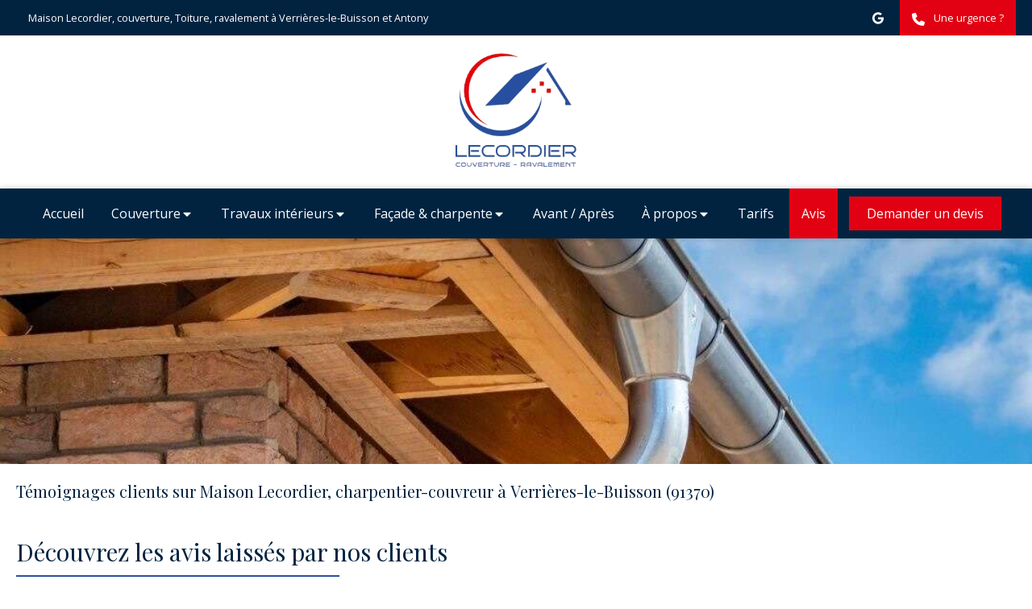

--- FILE ---
content_type: text/html; charset=utf-8
request_url: https://www.couverture-lecordier.fr/avis-temoignages-clients-maison-lecordier-couverture-toiture-ravalement-a-verrieres-le-buisson-91370
body_size: 15279
content:
<!DOCTYPE html>
<html lang="fr-FR">
  <head>
    <meta charset="utf-8">
    <meta http-equiv="X-UA-Compatible" content="IE=edge">
    <meta name="viewport" content="width=device-width, initial-scale=1.0, user-scalable=yes">

      <base href="//www.couverture-lecordier.fr">

        <meta name="robots" content="index,follow">

        <link rel="canonical" href="https://www.couverture-lecordier.fr/avis-temoignages-clients-maison-lecordier-couverture-toiture-ravalement-a-verrieres-le-buisson-91370"/>


      <link rel="shortcut icon" type="image/x-icon" href="https://files.sbcdnsb.com/images/z4-b0FvUjju4E2hzEPK4aA/favicon/1756688503/capture_d_ecran_2025-08-14_a_11-47-06-removebg-preview.png" />

    <title>Avis sur Maison Lecordier, couverture, Toiture, ravalement à Verrières-le-Buisson (91370)</title>
    <meta property="og:type" content="website">
    <meta property="og:url" content="https://www.couverture-lecordier.fr/avis-temoignages-clients-maison-lecordier-couverture-toiture-ravalement-a-verrieres-le-buisson-91370">
    <meta property="og:title" content="Avis sur Maison Lecordier, couverture, Toiture, ravalement à Verrières-le-Buisson (91370)">
    <meta property="twitter:card" content="summary">
    <meta property="twitter:title" content="Avis sur Maison Lecordier, couverture, Toiture, ravalement à Verrières-le-Buisson (91370)">
    <meta name="description" content="Lisez les avis clients de Maison Lecordier à Verrières-le-Buisson et découvrez pourquoi nous sommes le choix numéro 1 pour vos rénovations.">
    <meta property="og:description" content="Lisez les avis clients de Maison Lecordier à Verrières-le-Buisson et découvrez pourquoi nous sommes le choix numéro 1 pour vos rénovations.">
    <meta property="twitter:description" content="Lisez les avis clients de Maison Lecordier à Verrières-le-Buisson et découvrez pourquoi nous sommes le choix numéro 1 pour vos rénovations.">

    

      <meta property="og:image" content="https://files.sbcdnsb.com/images/z4-b0FvUjju4E2hzEPK4aA/content/1755101890/6383987/53445e8ec2896021aca720200224-485852-64i1hc.jpeg"/>
      <meta property="og:image:type" content="image/jpeg"/>
      <meta property="og:image:width" content="1080">
      <meta property="og:image:height" content="1080">
      <meta property="twitter:image" content="https://files.sbcdnsb.com/images/z4-b0FvUjju4E2hzEPK4aA/content/1755101890/6383987/53445e8ec2896021aca720200224-485852-64i1hc.jpeg">
      <meta property="twitter:image:alt" content="">

          
      <link rel="preload" href="https://files.sbcdnsb.com/images/z4-b0FvUjju4E2hzEPK4aA/content/1755101890/6383987/1000/53445e8ec2896021aca720200224-485852-64i1hc.jpeg" as="image" media="(max-width: 992px)"><link rel="preload" href="https://files.sbcdnsb.com/images/z4-b0FvUjju4E2hzEPK4aA/content/1755101890/6383987/1200/53445e8ec2896021aca720200224-485852-64i1hc.jpeg" as="image" media="(max-width: 1199px)"><link rel="preload" href="https://files.sbcdnsb.com/images/z4-b0FvUjju4E2hzEPK4aA/content/1755101890/6383987/2000/53445e8ec2896021aca720200224-485852-64i1hc.jpeg" as="image" media="(min-width: 1200px)">      
      <link rel="preload" href="https://files.sbcdnsb.com/images/z4-b0FvUjju4E2hzEPK4aA/content/1755101890/6383987/1000/53445e8ec2896021aca720200224-485852-64i1hc.jpeg" as="image" media="(max-width: 992px)"><link rel="preload" href="https://files.sbcdnsb.com/images/z4-b0FvUjju4E2hzEPK4aA/content/1755101890/6383987/1200/53445e8ec2896021aca720200224-485852-64i1hc.jpeg" as="image" media="(max-width: 1199px)"><link rel="preload" href="https://files.sbcdnsb.com/images/z4-b0FvUjju4E2hzEPK4aA/content/1755101890/6383987/2000/53445e8ec2896021aca720200224-485852-64i1hc.jpeg" as="image" media="(min-width: 1200px)">

    <link rel="stylesheet" href="https://assets.sbcdnsb.com/assets/application-e9a15786.css" media="all" />
    <link rel="stylesheet" href="https://assets.sbcdnsb.com/assets/app_visitor-dd890fa1.css" media="all" />
    

      <link rel="stylesheet" href="https://assets.sbcdnsb.com/assets/tool/visitor/elements/manifests/review_display-cc17abb3.css" media="all" /><link rel="stylesheet" href="https://assets.sbcdnsb.com/assets/tool/visitor/elements/manifests/review_form-43d28b95.css" media="all" /><link rel="stylesheet" href="https://assets.sbcdnsb.com/assets/tool/visitor/elements/manifests/content_box-af974b46.css" media="all" />

    <link rel="stylesheet" href="https://assets.sbcdnsb.com/assets/themes/desktop/1/css/visitor-60034f3d.css" media="all" />
    <link rel="stylesheet" href="https://assets.sbcdnsb.com/assets/themes/mobile/2/css/visitor-913c116c.css" media="only screen and (max-width: 992px)" />

      <link rel="stylesheet" media="all" href="/site/z4-b0FvUjju4E2hzEPK4aA/styles/1769012435/dynamic-styles.css">

      <link rel="stylesheet" media="all" href="/styles/pages/2139195/1755177956/containers-specific-styles.css">


    <meta name="csrf-param" content="authenticity_token" />
<meta name="csrf-token" content="3-_KbqFDkQCs6PYkS3vafjdlwLcfEprdn-oQP226ufOzT27WuJX2udF5cgR5SPtAgJY9Prsl_0ZYMl1IfV0D_w" />

      <script>
        var _paq = window._paq = window._paq || [];
        _paq.push(["trackPageView"]);
        (function() {
          var u="//mtm.sbcdnsb.com/";
          _paq.push(["setTrackerUrl", u+"matomo.php"]);
          _paq.push(["setSiteId", "2792"]);
          var d=document, g=d.createElement("script"), s=d.getElementsByTagName("script")[0];
          g.type="text/javascript"; g.async=true; g.src=u+"matomo.js"; s.parentNode.insertBefore(g,s);
        })();
      </script>

      <script>
        void 0 === window._axcb && (window._axcb = []);
        window._axcb.push(function(axeptio) {
          axeptio.on("cookies:complete", function(choices) {
          });
        });
      </script>

    

    

    

    <script>window.Deferred=function(){var e=[],i=function(){if(window.jQuery&&window.jQuery.ui)for(;e.length;)e.shift()(window.jQuery);else window.setTimeout(i,250)};return i(),{execute:function(i){window.jQuery&&window.jQuery.ui?i(window.jQuery):e.push(i)}}}();</script>

      <script type="application/ld+json">
        {"@context":"https://schema.org","@type":"WebSite","name":"Maison Lecordier-couverture-ravalement","url":"https://www.couverture-lecordier.fr/avis-temoignages-clients-maison-lecordier-couverture-toiture-ravalement-a-verrieres-le-buisson-91370"}
      </script>

      <script type="application/ld+json">
        {"@context":"https://schema.org","@type":"RoofingContractor","@id":"https://schema.org/RoofingContractor/mAatXdGjCK","name":"Maison Lecordier-couverture-ravalement","legalName":"Maison Lecordier-couverture-ravalement","url":"https://www.couverture-lecordier.fr","sameAs":["https://maps.google.com/maps?cid=6749343705650735144"],"address":{"@type":"PostalAddress","@id":"https://schema.org/address/mAatXdGjCK","addressLocality":"Verrières-le-Buisson","postalCode":"91370","streetAddress":"84 rue d'Estienne d'Orves"},"telephone":"+33185157367","image":"https://files.sbcdnsb.com/images/z4-b0FvUjju4E2hzEPK4aA/businesses/1755165192/27ced6e6-2f77-4290-8a76-81004609be74-removebg-preview.png","logo":{"@type":"ImageObject","url":"https://files.sbcdnsb.com/images/z4-b0FvUjju4E2hzEPK4aA/businesses/1755165192/27ced6e6-2f77-4290-8a76-81004609be74-removebg-preview.png","inLanguage":"fr-FR","datePublished":"2025-08-14","contentSize":100290,"width":"434.0","height":"410.0"},"openingHours":["Mo-Su 08:00-20:30"]}
      </script>


  </head>
  <body class="view-visitor theme_wide menu_fixed has_header1 has_header2 has_no_aside has_footer lazyload has_top_bar top_bar_size_normal ">
        <script>
          function loadAdwordsConversionAsyncScript() {
            var el = document.createElement("script");
            el.setAttribute("type", "text/javascript");
            el.setAttribute("src", "//www.googleadservices.com/pagead/conversion_async.js");
            document.body.append(el);
          }

          void 0 === window._axcb && (window._axcb = []);
          window._axcb.push(function(axeptio) {
            axeptio.on("cookies:complete", function(choices) {
              if(choices.google_remarketing) {
                loadAdwordsConversionAsyncScript();
              }
            });
          });
        </script>

    <div id="body-container">
      
      
      
      
      <header class="header-mobile sb-hidden-md sb-hidden-lg">
  <div class="header-mobile-top">
    <div class="header-mobile-logo">
      <a href="/"><div class="element element-business-logo"><img title="Logo Maison Lecordier-couverture-ravalement" alt="Logo Maison Lecordier-couverture-ravalement" style="max-width: 100%;" width="434.0" height="410.0" src="https://files.sbcdnsb.com/images/z4-b0FvUjju4E2hzEPK4aA/businesses/1755165192/27ced6e6-2f77-4290-8a76-81004609be74-removebg-preview.png" /></div></a> 
    </div>
  </div>
  <nav class="clearfix">
    <ul class="cta-n-3">
      <li>
        <a title="Appeler" class="cta-mobile " href="tel:0185157367"><span class="svg-container"><svg xmlns="http://www.w3.org/2000/svg" viewBox="0 0 1792 1792"><path d="M1600 1240q0 27-10 70.5t-21 68.5q-21 50-122 106-94 51-186 51-27 0-53-3.5t-57.5-12.5-47-14.5-55.5-20.5-49-18q-98-35-175-83-127-79-264-216t-216-264q-48-77-83-175-3-9-18-49t-20.5-55.5-14.5-47-12.5-57.5-3.5-53q0-92 51-186 56-101 106-122 25-11 68.5-21t70.5-10q14 0 21 3 18 6 53 76 11 19 30 54t35 63.5 31 53.5q3 4 17.5 25t21.5 35.5 7 28.5q0 20-28.5 50t-62 55-62 53-28.5 46q0 9 5 22.5t8.5 20.5 14 24 11.5 19q76 137 174 235t235 174q2 1 19 11.5t24 14 20.5 8.5 22.5 5q18 0 46-28.5t53-62 55-62 50-28.5q14 0 28.5 7t35.5 21.5 25 17.5q25 15 53.5 31t63.5 35 54 30q70 35 76 53 3 7 3 21z" /></svg></span></a>
      </li>
      <li>
        <a title="Localisation" class="cta-mobile " href="https://maps.google.com/maps?cid=6749343705650735144"><span class="svg-container"><svg xmlns="http://www.w3.org/2000/svg" viewBox="0 0 1792 1792"><path d="M1152 640q0-106-75-181t-181-75-181 75-75 181 75 181 181 75 181-75 75-181zm256 0q0 109-33 179l-364 774q-16 33-47.5 52t-67.5 19-67.5-19-46.5-52l-365-774q-33-70-33-179 0-212 150-362t362-150 362 150 150 362z" /></svg></span></a>
      </li>
      <li>
        <a class="header-mobile-menu-button-open sb-hidden-print" href="javascript:void(0)" aria-label="mobile-menu-button">
          <span class="text-open"><svg version="1.1" xmlns="http://www.w3.org/2000/svg" xmlns:xlink="http://www.w3.org/1999/xlink" x="0px" y="0px"
    	 viewBox="0 0 500 500" style="enable-background:new 0 0 500 500;" xml:space="preserve">
      <style type="text/css">.st0{fill:none;stroke:#000000;stroke-width:30;stroke-miterlimit:10;}</style>
      <g><line class="st0" x1="0.76" y1="248.82" x2="499.24" y2="250.18"/></g>
      <g><line class="st0" x1="0.85" y1="94.63" x2="499.33" y2="96"/></g>
      <g><line class="st0" x1="0.67" y1="403" x2="499.15" y2="404.37"/></g>
    </svg></span>
          <span class="text-close"><svg version="1.1" xmlns="http://www.w3.org/2000/svg" xmlns:xlink="http://www.w3.org/1999/xlink" x="0px" y="0px"
	 viewBox="0 0 500 500" style="enable-background:new 0 0 500 500;" xml:space="preserve">
      <style type="text/css">.st0{fill:none;stroke:#000000;stroke-width:30;stroke-miterlimit:10;}</style>
      <g><line class="st0" x1="14" y1="14" x2="485" y2="485"/></g>
      <g><line class="st0" x1="485" y1="14" x2="14" y2="485"/></g>
    </svg></span>
        </a>
      </li>
    </ul>    
  </nav>
</header>
<nav class="menu-mobile sb-hidden-md sb-hidden-lg">
    <ul class="mobile-menu-tabs">

    <li class="menu-mobile-element  ">


        <a class="menu-tab-element content-link" href="/">
          
          <span class="tab-content">Accueil</span>
</a>


    </li>


    <li class="menu-mobile-element menu-mobile-element-with-subfolder ">

        <div class="menu-tab-element element element-folder">
          <button class="folder-label-opener">
            <span class="open-icon"><svg version="1.1" xmlns="http://www.w3.org/2000/svg" xmlns:xlink="http://www.w3.org/1999/xlink" x="0px" y="0px"
	 viewBox="0 0 500 500" style="enable-background:new 0 0 500 500;" xml:space="preserve">
      <style type="text/css">.st0{fill:none;stroke:#000000;stroke-width:30;stroke-miterlimit:10;}</style>
      <g><line class="st0" x1="-1" y1="249.5" x2="500" y2="249.5"/></g>
      <g><line class="st0" x1="249.5" y1="0" x2="249.5" y2="499"/></g>
    </svg></span>
            <span class="close-icon" style="display: none;"><svg version="1.1" xmlns="http://www.w3.org/2000/svg" xmlns:xlink="http://www.w3.org/1999/xlink" x="0px" y="0px"
	 viewBox="0 0 500 500" style="enable-background:new 0 0 500 500;" xml:space="preserve">
      <style type="text/css">.st0{fill:none;stroke:#000000;stroke-width:30;stroke-miterlimit:10;}</style>
      <g><line class="st0" x1="-1" y1="249.5" x2="500" y2="249.5"/></g>
    </svg></span>
          </button>

          
          <span class="tab-content">Couverture</span>
        </div>

        <ul class="mobile-menu-tabs">

    <li class="menu-mobile-element  ">


        <a class="menu-tab-element content-link" href="/renovation-de-toiture-couvreur-a-verrieres-le-buisson-91370">
          
          <span class="tab-content">Rénovation de toiture</span>
</a>


    </li>


    <li class="menu-mobile-element  ">


        <a class="menu-tab-element content-link" href="/couverture-couvreur-a-verrieres-le-buisson-91370">
          
          <span class="tab-content">Couverture</span>
</a>


    </li>


    <li class="menu-mobile-element  ">


        <a class="menu-tab-element content-link" href="/zinguerie-et-gouttieres-zingueur-a-verrieres-le-buisson-91370">
          
          <span class="tab-content">Zinguerie et gouttières</span>
</a>


    </li>

</ul>


    </li>


    <li class="menu-mobile-element menu-mobile-element-with-subfolder ">

        <div class="menu-tab-element element element-folder">
          <button class="folder-label-opener">
            <span class="open-icon"><svg version="1.1" xmlns="http://www.w3.org/2000/svg" xmlns:xlink="http://www.w3.org/1999/xlink" x="0px" y="0px"
	 viewBox="0 0 500 500" style="enable-background:new 0 0 500 500;" xml:space="preserve">
      <style type="text/css">.st0{fill:none;stroke:#000000;stroke-width:30;stroke-miterlimit:10;}</style>
      <g><line class="st0" x1="-1" y1="249.5" x2="500" y2="249.5"/></g>
      <g><line class="st0" x1="249.5" y1="0" x2="249.5" y2="499"/></g>
    </svg></span>
            <span class="close-icon" style="display: none;"><svg version="1.1" xmlns="http://www.w3.org/2000/svg" xmlns:xlink="http://www.w3.org/1999/xlink" x="0px" y="0px"
	 viewBox="0 0 500 500" style="enable-background:new 0 0 500 500;" xml:space="preserve">
      <style type="text/css">.st0{fill:none;stroke:#000000;stroke-width:30;stroke-miterlimit:10;}</style>
      <g><line class="st0" x1="-1" y1="249.5" x2="500" y2="249.5"/></g>
    </svg></span>
          </button>

          
          <span class="tab-content">Travaux intérieurs</span>
        </div>

        <ul class="mobile-menu-tabs">

    <li class="menu-mobile-element  ">


        <a class="menu-tab-element content-link" href="/renovation-interieure-a-verrieres-le-buisson-91370">
          
          <span class="tab-content">Rénovation intérieure</span>
</a>


    </li>


    <li class="menu-mobile-element  ">


        <a class="menu-tab-element content-link" href="/peinture-peintre-a-verrieres-le-buisson-91370">
          
          <span class="tab-content">Peinture</span>
</a>


    </li>


    <li class="menu-mobile-element  ">


        <a class="menu-tab-element content-link" href="/amenagement-de-combles-amenageur-de-combles-a-verrieres-le-buisson-91370">
          
          <span class="tab-content">Aménagement de combles</span>
</a>


    </li>

</ul>


    </li>


    <li class="menu-mobile-element menu-mobile-element-with-subfolder ">

        <div class="menu-tab-element element element-folder">
          <button class="folder-label-opener">
            <span class="open-icon"><svg version="1.1" xmlns="http://www.w3.org/2000/svg" xmlns:xlink="http://www.w3.org/1999/xlink" x="0px" y="0px"
	 viewBox="0 0 500 500" style="enable-background:new 0 0 500 500;" xml:space="preserve">
      <style type="text/css">.st0{fill:none;stroke:#000000;stroke-width:30;stroke-miterlimit:10;}</style>
      <g><line class="st0" x1="-1" y1="249.5" x2="500" y2="249.5"/></g>
      <g><line class="st0" x1="249.5" y1="0" x2="249.5" y2="499"/></g>
    </svg></span>
            <span class="close-icon" style="display: none;"><svg version="1.1" xmlns="http://www.w3.org/2000/svg" xmlns:xlink="http://www.w3.org/1999/xlink" x="0px" y="0px"
	 viewBox="0 0 500 500" style="enable-background:new 0 0 500 500;" xml:space="preserve">
      <style type="text/css">.st0{fill:none;stroke:#000000;stroke-width:30;stroke-miterlimit:10;}</style>
      <g><line class="st0" x1="-1" y1="249.5" x2="500" y2="249.5"/></g>
    </svg></span>
          </button>

          
          <span class="tab-content">Façade &amp; charpente</span>
        </div>

        <ul class="mobile-menu-tabs">

    <li class="menu-mobile-element  ">


        <a class="menu-tab-element content-link" href="/charpente-charpentier-a-verrieres-le-buisson-91370">
          
          <span class="tab-content">Charpente</span>
</a>


    </li>


    <li class="menu-mobile-element  ">


        <a class="menu-tab-element content-link" href="/ravalement-de-facades-facadier-a-verrieres-le-buisson-91370">
          
          <span class="tab-content">Ravalement (façades et crepi)</span>
</a>


    </li>

</ul>


    </li>


    <li class="menu-mobile-element  ">


        <a class="menu-tab-element content-link" href="/avant-apres">
          
          <span class="tab-content">Avant / Après</span>
</a>


    </li>


    <li class="menu-mobile-element menu-mobile-element-with-subfolder ">

        <div class="menu-tab-element element element-folder">
          <button class="folder-label-opener">
            <span class="open-icon"><svg version="1.1" xmlns="http://www.w3.org/2000/svg" xmlns:xlink="http://www.w3.org/1999/xlink" x="0px" y="0px"
	 viewBox="0 0 500 500" style="enable-background:new 0 0 500 500;" xml:space="preserve">
      <style type="text/css">.st0{fill:none;stroke:#000000;stroke-width:30;stroke-miterlimit:10;}</style>
      <g><line class="st0" x1="-1" y1="249.5" x2="500" y2="249.5"/></g>
      <g><line class="st0" x1="249.5" y1="0" x2="249.5" y2="499"/></g>
    </svg></span>
            <span class="close-icon" style="display: none;"><svg version="1.1" xmlns="http://www.w3.org/2000/svg" xmlns:xlink="http://www.w3.org/1999/xlink" x="0px" y="0px"
	 viewBox="0 0 500 500" style="enable-background:new 0 0 500 500;" xml:space="preserve">
      <style type="text/css">.st0{fill:none;stroke:#000000;stroke-width:30;stroke-miterlimit:10;}</style>
      <g><line class="st0" x1="-1" y1="249.5" x2="500" y2="249.5"/></g>
    </svg></span>
          </button>

          
          <span class="tab-content">À propos</span>
        </div>

        <ul class="mobile-menu-tabs">

    <li class="menu-mobile-element  ">


        <a class="menu-tab-element content-link" href="/presentation-maison-lecordier-couverture-toiture-ravalement-a-verrieres-le-buisson-91370">
          
          <span class="tab-content">Qui sommes-nous ? </span>
</a>


    </li>


    <li class="menu-mobile-element  ">


        <a class="menu-tab-element content-link" href="/realisations-lecordier-charpenterie">
          
          <span class="tab-content">Nos réalisations</span>
</a>


    </li>


    <li class="menu-mobile-element  ">


        <a class="menu-tab-element content-link" href="/autres">
          
          <span class="tab-content">Garantie décennale</span>
</a>


    </li>


    <li class="menu-mobile-element  ">


        <a class="menu-tab-element content-link" href="/autres#dalep-2100_2957678">
          
          <span class="tab-content">Dalep 2100</span>
</a>


    </li>

</ul>


    </li>


    <li class="menu-mobile-element  ">


        <a class="menu-tab-element content-link" href="/tarifs-depannage-charpentier-couvreur-a-verrieres-le-buisson-91370">
          
          <span class="tab-content">Tarifs</span>
</a>


    </li>


    <li class="menu-mobile-element  selected">


        <a class="menu-tab-element content-link content-link-anchor" href="/avis-temoignages-clients-maison-lecordier-couverture-toiture-ravalement-a-verrieres-le-buisson-91370#body-container">
          
          <span class="tab-content">Avis</span>
</a>


    </li>


    <li class="menu-mobile-element  ">


        <a class="menu-tab-element content-link" href="/contact-devis-gratuit-charpentier-couvreur-a-verrieres-le-buisson-91370">
          
          <span class="tab-content">Demander un devis</span>
</a>


    </li>

</ul>
  
</nav>


<div class="sb-container-fluid" id="body-container-inner">
  

<div class="container-dark" id="top-bar">  <div id="top-bar-inner" class="clearfix hide-on-mobile normal-size">
    <div id="top-bar-inner-content">
      <div class="top-bar-items">
            <div id="top-bar-item-345857" class="top-bar-item top-bar-item-spacer hide-on-mobile left"><div class="top-bar-item-spacer-line">&nbsp;</div></div>
            <div id="top-bar-item-345858" class="top-bar-item top-bar-item-text left"><p>Maison Lecordier, couverture, Toiture, ravalement &agrave;&nbsp;Verri&egrave;res-le-Buisson et Antony</p>
</div>
            <div id="top-bar-item-346927" class="top-bar-item top-bar-item-link right clickable-zone">
<div class="element element-link background-color-c-2" style="">


    <a title="" class="content-link" href="tel:0185157367">

        <span style="">
          <span class="svg-container"><svg class=" fa-lg" xmlns="http://www.w3.org/2000/svg" viewBox="0 0 512 512"><path d="M164.9 24.6c-7.7-18.6-28-28.5-47.4-23.2l-88 24C12.1 30.2 0 46 0 64C0 311.4 200.6 512 448 512c18 0 33.8-12.1 38.6-29.5l24-88c5.3-19.4-4.6-39.7-23.2-47.4l-96-40c-16.3-6.8-35.2-2.1-46.3 11.6L304.7 368C234.3 334.7 177.3 277.7 144 207.3L193.3 167c13.7-11.2 18.4-30 11.6-46.3l-40-96z" /></svg></span>
        </span>

      <span>
        <span class="inner-text">Une urgence ? </span>
      </span>


</a>

</div>
</div>
            <div id="top-bar-item-346929" class="top-bar-item top-bar-item-spacer hide-on-mobile right"><div class="top-bar-item-spacer-line">&nbsp;</div></div>
            <div id="top-bar-item-346930" class="top-bar-item top-bar-item-social right no-margin">
<div class="element element-social-links-group">
  <div class="link-buttons-skin-basic color-type-default">
    
    
    
    
    
    
    
    <a class="element-social-item element-social-google basic sb-vi-tooltip sb-vi-tooltip-bottom" title="Google MyBusiness" target="_blank" rel="me noopener" href="https://maps.google.com/maps?cid=6749343705650735144"><i><svg xmlns="http://www.w3.org/2000/svg" height="1em" viewBox="0 0 488 512"><path d="M488 261.8C488 403.3 391.1 504 248 504 110.8 504 0 393.2 0 256S110.8 8 248 8c66.8 0 123 24.5 166.3 64.9l-67.5 64.9C258.5 52.6 94.3 116.6 94.3 256c0 86.5 69.1 156.6 153.7 156.6 98.2 0 135-70.4 140.8-106.9H248v-85.3h236.1c2.3 12.7 3.9 24.9 3.9 41.4z"/></svg></i></a>
    
    
    
    
    
    
    
    
    
    
    
    
    
    
    
  </div>
</div>
</div>
      </div>
    </div>
  </div>
</div><div class=" has-logo" id="header_wrapper"><div class="container-light" id="header1"><div class="sb-row sb-hidden-xs sb-hidden-sm"><div class="sb-col sb-col-sm"><div id="container_76598456" class="sb-bloc sb-bloc-level-3 resizable-y bloc-element-absolute-container mobile-adapt-height-to-content  " style="height: 190px;"><div id="container_76598456_inner" style="" class="sb-bloc-inner container_76598456_inner container-light"><div class="element element-absolute-container"><div class="tree-container"><div id="container_76598455" class="sb-bloc-alignment-wrapper  sb-bloc-alignment-h-v sb-bloc-alignment-h-center sb-bloc-alignment-v-middle  "><div class="sb-bloc-alignment-sibling"></div><div class="sb-bloc sb-bloc-level-3 sb-bloc-position-absolute header1-logo bloc-element-business-logo" style="--element-animated-columns-flex-basis:17.2589%;width: 17.2589%;top: 30.0%;left: 0.0%;"><div id="container_76598455_inner" style="margin: 10px 20px 10px 20px;padding: 5px 5px 5px 5px;border-top-right-radius: 4px;border-top-left-radius: 4px;border-bottom-right-radius: 4px;border-bottom-left-radius: 4px;" class="sb-bloc-inner container_76598455_inner container-light background-color-before-c-3 border-radius"><div class="element element-business-logo sb-vi-text-center"><a href="/" title="Maison Lecordier"><img title="Maison Lecordier" alt="Maison Lecordier" style="max-width: 150px;" width="434.0" height="410.0" src="https://files.sbcdnsb.com/images/z4-b0FvUjju4E2hzEPK4aA/businesses/1755165192/27ced6e6-2f77-4290-8a76-81004609be74-removebg-preview.png" /></a></div></div></div></div></div></div></div></div>
</div></div></div><div class="" id="menu"><div class="sb-row sb-hidden-xs sb-hidden-sm"><div class="sb-col sb-col-sm"><div id="container_76598443" class="sb-bloc sb-bloc-level-3 bloc-element-menu  " style=""><div class="element element-menu true text-only"><div class=" menu-horizontal">
<div class="menu-level-container menu-level-0">
  <ul class="menu-tabs sb-row media-query">

        <li class="menu-tab-container sb-col">
          <div class="menu-tab">
            

              <a class="menu-tab-element  link-text link-text-dark  content-link" title="Accueil" href="/">

                <span class="tab-content" style=''>

                    <span class="title">Accueil</span>
                </span>

</a>

          </div>
        </li>

        <li class="menu-tab-container sb-col">
          <div class="menu-tab">
            
              <div class="menu-tab-element element-folder  link-text link-text-dark">
                <span class="tab-content" style="">

                    <span class="title">Couverture</span>
                </span>

                <span class="tab-arrows">
                  <span class="caret-right"><span class="svg-container"><svg xmlns="http://www.w3.org/2000/svg" viewBox="0 0 1792 1792"><path d="M1152 896q0 26-19 45l-448 448q-19 19-45 19t-45-19-19-45v-896q0-26 19-45t45-19 45 19l448 448q19 19 19 45z" /></svg></span></span>
                  <span class="caret-down"><span class="svg-container"><svg xmlns="http://www.w3.org/2000/svg" viewBox="0 0 1792 1792"><path d="M1408 704q0 26-19 45l-448 448q-19 19-45 19t-45-19l-448-448q-19-19-19-45t19-45 45-19h896q26 0 45 19t19 45z" /></svg></span></span>
                </span>
              </div>

          </div>
            
<div class="menu-level-container menu-level-1">
  <ul class="menu-tabs sb-row media-query">

        <li class="menu-tab-container sb-col">
          <div class="menu-tab">
            

              <a class="menu-tab-element  link-text link-text-dark  content-link" title="Rénovation de toiture" href="/renovation-de-toiture-couvreur-a-verrieres-le-buisson-91370">

                <span class="tab-content" style=''>

                    <span class="title">Rénovation de toiture</span>
                </span>

</a>

          </div>
        </li>

        <li class="menu-tab-container sb-col">
          <div class="menu-tab">
            

              <a class="menu-tab-element  link-text link-text-dark  content-link" title="Couverture" href="/couverture-couvreur-a-verrieres-le-buisson-91370">

                <span class="tab-content" style=''>

                    <span class="title">Couverture</span>
                </span>

</a>

          </div>
        </li>

        <li class="menu-tab-container sb-col">
          <div class="menu-tab">
            

              <a class="menu-tab-element  link-text link-text-dark  content-link" title="Zinguerie et gouttières" href="/zinguerie-et-gouttieres-zingueur-a-verrieres-le-buisson-91370">

                <span class="tab-content" style=''>

                    <span class="title">Zinguerie et gouttières</span>
                </span>

</a>

          </div>
        </li>
  </ul>
</div>

        </li>

        <li class="menu-tab-container sb-col">
          <div class="menu-tab">
            
              <div class="menu-tab-element element-folder  link-text link-text-dark">
                <span class="tab-content" style="">

                    <span class="title">Travaux intérieurs</span>
                </span>

                <span class="tab-arrows">
                  <span class="caret-right"><span class="svg-container"><svg xmlns="http://www.w3.org/2000/svg" viewBox="0 0 1792 1792"><path d="M1152 896q0 26-19 45l-448 448q-19 19-45 19t-45-19-19-45v-896q0-26 19-45t45-19 45 19l448 448q19 19 19 45z" /></svg></span></span>
                  <span class="caret-down"><span class="svg-container"><svg xmlns="http://www.w3.org/2000/svg" viewBox="0 0 1792 1792"><path d="M1408 704q0 26-19 45l-448 448q-19 19-45 19t-45-19l-448-448q-19-19-19-45t19-45 45-19h896q26 0 45 19t19 45z" /></svg></span></span>
                </span>
              </div>

          </div>
            
<div class="menu-level-container menu-level-1">
  <ul class="menu-tabs sb-row media-query">

        <li class="menu-tab-container sb-col">
          <div class="menu-tab">
            

              <a class="menu-tab-element  link-text link-text-dark  content-link" title="Rénovation intérieure" href="/renovation-interieure-a-verrieres-le-buisson-91370">

                <span class="tab-content" style=''>

                    <span class="title">Rénovation intérieure</span>
                </span>

</a>

          </div>
        </li>

        <li class="menu-tab-container sb-col">
          <div class="menu-tab">
            

              <a class="menu-tab-element  link-text link-text-dark  content-link" title="Peinture" href="/peinture-peintre-a-verrieres-le-buisson-91370">

                <span class="tab-content" style=''>

                    <span class="title">Peinture</span>
                </span>

</a>

          </div>
        </li>

        <li class="menu-tab-container sb-col">
          <div class="menu-tab">
            

              <a class="menu-tab-element  link-text link-text-dark  content-link" title="Aménagement de combles" href="/amenagement-de-combles-amenageur-de-combles-a-verrieres-le-buisson-91370">

                <span class="tab-content" style=''>

                    <span class="title">Aménagement de combles</span>
                </span>

</a>

          </div>
        </li>
  </ul>
</div>

        </li>

        <li class="menu-tab-container sb-col">
          <div class="menu-tab">
            
              <div class="menu-tab-element element-folder  link-text link-text-dark">
                <span class="tab-content" style="">

                    <span class="title">Façade &amp; charpente</span>
                </span>

                <span class="tab-arrows">
                  <span class="caret-right"><span class="svg-container"><svg xmlns="http://www.w3.org/2000/svg" viewBox="0 0 1792 1792"><path d="M1152 896q0 26-19 45l-448 448q-19 19-45 19t-45-19-19-45v-896q0-26 19-45t45-19 45 19l448 448q19 19 19 45z" /></svg></span></span>
                  <span class="caret-down"><span class="svg-container"><svg xmlns="http://www.w3.org/2000/svg" viewBox="0 0 1792 1792"><path d="M1408 704q0 26-19 45l-448 448q-19 19-45 19t-45-19l-448-448q-19-19-19-45t19-45 45-19h896q26 0 45 19t19 45z" /></svg></span></span>
                </span>
              </div>

          </div>
            
<div class="menu-level-container menu-level-1">
  <ul class="menu-tabs sb-row media-query">

        <li class="menu-tab-container sb-col">
          <div class="menu-tab">
            

              <a class="menu-tab-element  link-text link-text-dark  content-link" title="Charpente" href="/charpente-charpentier-a-verrieres-le-buisson-91370">

                <span class="tab-content" style=''>

                    <span class="title">Charpente</span>
                </span>

</a>

          </div>
        </li>

        <li class="menu-tab-container sb-col">
          <div class="menu-tab">
            

              <a class="menu-tab-element  link-text link-text-dark  content-link" title="Ravalement (façades et crepi)" href="/ravalement-de-facades-facadier-a-verrieres-le-buisson-91370">

                <span class="tab-content" style=''>

                    <span class="title">Ravalement (façades et crepi)</span>
                </span>

</a>

          </div>
        </li>
  </ul>
</div>

        </li>

        <li class="menu-tab-container sb-col">
          <div class="menu-tab">
            

              <a class="menu-tab-element  link-text link-text-dark  content-link" title="Avant / Après" href="/avant-apres">

                <span class="tab-content" style=''>

                    <span class="title">Avant / Après</span>
                </span>

</a>

          </div>
        </li>

        <li class="menu-tab-container sb-col">
          <div class="menu-tab">
            
              <div class="menu-tab-element element-folder  link-text link-text-dark">
                <span class="tab-content" style="">

                    <span class="title">À propos</span>
                </span>

                <span class="tab-arrows">
                  <span class="caret-right"><span class="svg-container"><svg xmlns="http://www.w3.org/2000/svg" viewBox="0 0 1792 1792"><path d="M1152 896q0 26-19 45l-448 448q-19 19-45 19t-45-19-19-45v-896q0-26 19-45t45-19 45 19l448 448q19 19 19 45z" /></svg></span></span>
                  <span class="caret-down"><span class="svg-container"><svg xmlns="http://www.w3.org/2000/svg" viewBox="0 0 1792 1792"><path d="M1408 704q0 26-19 45l-448 448q-19 19-45 19t-45-19l-448-448q-19-19-19-45t19-45 45-19h896q26 0 45 19t19 45z" /></svg></span></span>
                </span>
              </div>

          </div>
            
<div class="menu-level-container menu-level-1">
  <ul class="menu-tabs sb-row media-query">

        <li class="menu-tab-container sb-col">
          <div class="menu-tab">
            

              <a class="menu-tab-element  link-text link-text-dark  content-link" title="Qui sommes-nous ? " href="/presentation-maison-lecordier-couverture-toiture-ravalement-a-verrieres-le-buisson-91370">

                <span class="tab-content" style=''>

                    <span class="title">Qui sommes-nous ? </span>
                </span>

</a>

          </div>
        </li>

        <li class="menu-tab-container sb-col">
          <div class="menu-tab">
            

              <a class="menu-tab-element  link-text link-text-dark  content-link" title="Nos réalisations" href="/realisations-lecordier-charpenterie">

                <span class="tab-content" style=''>

                    <span class="title">Nos réalisations</span>
                </span>

</a>

          </div>
        </li>

        <li class="menu-tab-container sb-col">
          <div class="menu-tab">
            

              <a class="menu-tab-element  link-text link-text-dark  content-link" title="Garantie décennale" href="/autres">

                <span class="tab-content" style=''>

                    <span class="title">Garantie décennale</span>
                </span>

</a>

          </div>
        </li>

        <li class="menu-tab-container sb-col">
          <div class="menu-tab">
            

              <a class="menu-tab-element  link-text link-text-dark  content-link" title="Dalep 2100" href="/autres#dalep-2100_2957678">

                <span class="tab-content" style=''>

                    <span class="title">Dalep 2100</span>
                </span>

</a>

          </div>
        </li>
  </ul>
</div>

        </li>

        <li class="menu-tab-container sb-col">
          <div class="menu-tab">
            

              <a class="menu-tab-element  link-text link-text-dark  content-link" title="Tarifs" href="/tarifs-depannage-charpentier-couvreur-a-verrieres-le-buisson-91370">

                <span class="tab-content" style=''>

                    <span class="title">Tarifs</span>
                </span>

</a>

          </div>
        </li>

        <li class="menu-tab-container sb-col selected">
          <div class="menu-tab">
            

              <a class="menu-tab-element  link-text link-text-dark  content-link content-link-anchor" title="Avis" href="/avis-temoignages-clients-maison-lecordier-couverture-toiture-ravalement-a-verrieres-le-buisson-91370#body-container">

                <span class="tab-content" style=''>

                    <span class="title">Avis</span>
                </span>

</a>

          </div>
        </li>

        <li class="menu-tab-container sb-col main-menu-button-container">
          <div class="element-link">
            

              <a class="sb-vi-btn sb-vi-btn-md skin_1  link-text link-text-dark  content-link" title="Demander un devis" href="/contact-devis-gratuit-charpentier-couvreur-a-verrieres-le-buisson-91370">

                <span class="tab-content" style=''>

                    <span class="title">Demander un devis</span>
                </span>

</a>

          </div>
        </li>
  </ul>
</div>
</div></div></div>
</div></div></div><div class="container-light" id="header2"><div id="container_76598445" class="sb-bloc sb-bloc-level-3 resizable-y bloc-element-absolute-container mobile-adapt-height-to-content  " style="height: 280px;"><div id="container_76598445_inner" style="" class="sb-bloc-inner container_76598445_inner bg-imaged"><div class="element element-absolute-container"><div class="tree-container"></div></div></div></div>
</div></div><div class="container-light sb-row media-query" id="center"><div class="sb-col sb-col-sm" id="center_inner_wrapper"><div class="" id="h1">
<div class="sb-bloc">

  <div class="sb-bloc-inner">
    <h1>Témoignages clients sur Maison Lecordier, charpentier-couvreur à Verrières-le-Buisson (91370)</h1>
  </div>
</div></div><div class="" id="center_inner"><div class="sections-container"><section class=" section tree-container" id="corps-de-la-page_2948121" >
<div class="sb-bloc-inner container_76600928_inner" id="container_76600928_inner" style="padding: 10px 10px 60px 10px;"><div class="subcontainers"><div id="container_76915426" class="sb-bloc sb-bloc-level-3 bloc-element-title  " style="padding: 10px 10px 10px 10px;"><div class="element element-title sb-vi-text-left theme-skin"><h2><span class="element-title-inner">Découvrez les avis laissés par nos clients</span></h2></div></div><div id="container_76915429" class="sb-bloc sb-bloc-level-3 bloc-element-review-display  " style="padding: 10px 10px 10px 10px;"><div class="element element-review-display">


    <div class="reviews-list">
        <div class="sb-row media-query with-padding-10">
            <div class="sb-col sb-col-xxs-12 sb-col-xs-4">
              
<div class="review sticker shared-design-multiple-items-elements-border-radius shared-design-multiple-items-elements-shadow">
  <div class="review-inner sb-vi-text-default shared-design-multiple-items-elements-border-radius">
    <div class="element-review-top">
      <div class="element-review-head">
        <p class="element-review-title"></p>
        <div class="element-review-publish-wrapper">
          <div class="element-review-info">
            <span class="element-review-rate element-review-rate">
                <span class="svg-container"><svg xmlns="http://www.w3.org/2000/svg" viewBox="0 0 1792 1792"><path d="M1728 647q0 22-26 48l-363 354 86 500q1 7 1 20 0 21-10.5 35.5t-30.5 14.5q-19 0-40-12l-449-236-449 236q-22 12-40 12-21 0-31.5-14.5t-10.5-35.5q0-6 2-20l86-500-364-354q-25-27-25-48 0-37 56-46l502-73 225-455q19-41 49-41t49 41l225 455 502 73q56 9 56 46z" /></svg></span>
                <span class="svg-container"><svg xmlns="http://www.w3.org/2000/svg" viewBox="0 0 1792 1792"><path d="M1728 647q0 22-26 48l-363 354 86 500q1 7 1 20 0 21-10.5 35.5t-30.5 14.5q-19 0-40-12l-449-236-449 236q-22 12-40 12-21 0-31.5-14.5t-10.5-35.5q0-6 2-20l86-500-364-354q-25-27-25-48 0-37 56-46l502-73 225-455q19-41 49-41t49 41l225 455 502 73q56 9 56 46z" /></svg></span>
                <span class="svg-container"><svg xmlns="http://www.w3.org/2000/svg" viewBox="0 0 1792 1792"><path d="M1728 647q0 22-26 48l-363 354 86 500q1 7 1 20 0 21-10.5 35.5t-30.5 14.5q-19 0-40-12l-449-236-449 236q-22 12-40 12-21 0-31.5-14.5t-10.5-35.5q0-6 2-20l86-500-364-354q-25-27-25-48 0-37 56-46l502-73 225-455q19-41 49-41t49 41l225 455 502 73q56 9 56 46z" /></svg></span>
                <span class="svg-container"><svg xmlns="http://www.w3.org/2000/svg" viewBox="0 0 1792 1792"><path d="M1728 647q0 22-26 48l-363 354 86 500q1 7 1 20 0 21-10.5 35.5t-30.5 14.5q-19 0-40-12l-449-236-449 236q-22 12-40 12-21 0-31.5-14.5t-10.5-35.5q0-6 2-20l86-500-364-354q-25-27-25-48 0-37 56-46l502-73 225-455q19-41 49-41t49 41l225 455 502 73q56 9 56 46z" /></svg></span>
                <span class="svg-container"><svg xmlns="http://www.w3.org/2000/svg" viewBox="0 0 1792 1792"><path d="M1728 647q0 22-26 48l-363 354 86 500q1 7 1 20 0 21-10.5 35.5t-30.5 14.5q-19 0-40-12l-449-236-449 236q-22 12-40 12-21 0-31.5-14.5t-10.5-35.5q0-6 2-20l86-500-364-354q-25-27-25-48 0-37 56-46l502-73 225-455q19-41 49-41t49 41l225 455 502 73q56 9 56 46z" /></svg></span>
            </span>
            <span class="element-review-user">Par Sophie </span>
          </div>
        </div>
      </div>
    </div>
    <div class="element-review-summary ">
      <p class="">Mes parents ont confié la rénovation de leur maison à l’entreprise Maison Lecordier couverture ravalement et nous en sommes très satisfaits. Le travail est soigné, réalisé dans les délais, et l&#39;équipe a été très attentive à leurs besoins tout au long du chantier. Des artisans sérieux et à l&#39;écoute que nous recommandons sans hésiter !</p>
    </div>
  </div>
</div>

            </div>
            <div class="sb-col sb-col-xxs-12 sb-col-xs-4">
              
<div class="review sticker shared-design-multiple-items-elements-border-radius shared-design-multiple-items-elements-shadow">
  <div class="review-inner sb-vi-text-default shared-design-multiple-items-elements-border-radius">
    <div class="element-review-top">
      <div class="element-review-head">
        <p class="element-review-title"></p>
        <div class="element-review-publish-wrapper">
          <div class="element-review-info">
            <span class="element-review-rate element-review-rate">
                <span class="svg-container"><svg xmlns="http://www.w3.org/2000/svg" viewBox="0 0 1792 1792"><path d="M1728 647q0 22-26 48l-363 354 86 500q1 7 1 20 0 21-10.5 35.5t-30.5 14.5q-19 0-40-12l-449-236-449 236q-22 12-40 12-21 0-31.5-14.5t-10.5-35.5q0-6 2-20l86-500-364-354q-25-27-25-48 0-37 56-46l502-73 225-455q19-41 49-41t49 41l225 455 502 73q56 9 56 46z" /></svg></span>
                <span class="svg-container"><svg xmlns="http://www.w3.org/2000/svg" viewBox="0 0 1792 1792"><path d="M1728 647q0 22-26 48l-363 354 86 500q1 7 1 20 0 21-10.5 35.5t-30.5 14.5q-19 0-40-12l-449-236-449 236q-22 12-40 12-21 0-31.5-14.5t-10.5-35.5q0-6 2-20l86-500-364-354q-25-27-25-48 0-37 56-46l502-73 225-455q19-41 49-41t49 41l225 455 502 73q56 9 56 46z" /></svg></span>
                <span class="svg-container"><svg xmlns="http://www.w3.org/2000/svg" viewBox="0 0 1792 1792"><path d="M1728 647q0 22-26 48l-363 354 86 500q1 7 1 20 0 21-10.5 35.5t-30.5 14.5q-19 0-40-12l-449-236-449 236q-22 12-40 12-21 0-31.5-14.5t-10.5-35.5q0-6 2-20l86-500-364-354q-25-27-25-48 0-37 56-46l502-73 225-455q19-41 49-41t49 41l225 455 502 73q56 9 56 46z" /></svg></span>
                <span class="svg-container"><svg xmlns="http://www.w3.org/2000/svg" viewBox="0 0 1792 1792"><path d="M1728 647q0 22-26 48l-363 354 86 500q1 7 1 20 0 21-10.5 35.5t-30.5 14.5q-19 0-40-12l-449-236-449 236q-22 12-40 12-21 0-31.5-14.5t-10.5-35.5q0-6 2-20l86-500-364-354q-25-27-25-48 0-37 56-46l502-73 225-455q19-41 49-41t49 41l225 455 502 73q56 9 56 46z" /></svg></span>
                <span class="svg-container"><svg xmlns="http://www.w3.org/2000/svg" viewBox="0 0 1792 1792"><path d="M1728 647q0 22-26 48l-363 354 86 500q1 7 1 20 0 21-10.5 35.5t-30.5 14.5q-19 0-40-12l-449-236-449 236q-22 12-40 12-21 0-31.5-14.5t-10.5-35.5q0-6 2-20l86-500-364-354q-25-27-25-48 0-37 56-46l502-73 225-455q19-41 49-41t49 41l225 455 502 73q56 9 56 46z" /></svg></span>
            </span>
            <span class="element-review-user">Par jean</span>
          </div>
        </div>
      </div>
    </div>
    <div class="element-review-summary ">
      <p class="">Travail de qualité et soigné  (ex. nettoyage de façades, toit, etc), peintures bien choisies (volets, tablettes, etc), réfection de crépis divers. Remise des lieux en fin de chantier nickel. Echanges aux étapes clefs du chantier. Je recommande cette entreprise sans soucis.</p>
    </div>
  </div>
</div>

            </div>
            <div class="sb-col sb-col-xxs-12 sb-col-xs-4">
              
<div class="review sticker shared-design-multiple-items-elements-border-radius shared-design-multiple-items-elements-shadow">
  <div class="review-inner sb-vi-text-default shared-design-multiple-items-elements-border-radius">
    <div class="element-review-top">
      <div class="element-review-head">
        <p class="element-review-title"></p>
        <div class="element-review-publish-wrapper">
          <div class="element-review-info">
            <span class="element-review-rate element-review-rate">
                <span class="svg-container"><svg xmlns="http://www.w3.org/2000/svg" viewBox="0 0 1792 1792"><path d="M1728 647q0 22-26 48l-363 354 86 500q1 7 1 20 0 21-10.5 35.5t-30.5 14.5q-19 0-40-12l-449-236-449 236q-22 12-40 12-21 0-31.5-14.5t-10.5-35.5q0-6 2-20l86-500-364-354q-25-27-25-48 0-37 56-46l502-73 225-455q19-41 49-41t49 41l225 455 502 73q56 9 56 46z" /></svg></span>
                <span class="svg-container"><svg xmlns="http://www.w3.org/2000/svg" viewBox="0 0 1792 1792"><path d="M1728 647q0 22-26 48l-363 354 86 500q1 7 1 20 0 21-10.5 35.5t-30.5 14.5q-19 0-40-12l-449-236-449 236q-22 12-40 12-21 0-31.5-14.5t-10.5-35.5q0-6 2-20l86-500-364-354q-25-27-25-48 0-37 56-46l502-73 225-455q19-41 49-41t49 41l225 455 502 73q56 9 56 46z" /></svg></span>
                <span class="svg-container"><svg xmlns="http://www.w3.org/2000/svg" viewBox="0 0 1792 1792"><path d="M1728 647q0 22-26 48l-363 354 86 500q1 7 1 20 0 21-10.5 35.5t-30.5 14.5q-19 0-40-12l-449-236-449 236q-22 12-40 12-21 0-31.5-14.5t-10.5-35.5q0-6 2-20l86-500-364-354q-25-27-25-48 0-37 56-46l502-73 225-455q19-41 49-41t49 41l225 455 502 73q56 9 56 46z" /></svg></span>
                <span class="svg-container"><svg xmlns="http://www.w3.org/2000/svg" viewBox="0 0 1792 1792"><path d="M1728 647q0 22-26 48l-363 354 86 500q1 7 1 20 0 21-10.5 35.5t-30.5 14.5q-19 0-40-12l-449-236-449 236q-22 12-40 12-21 0-31.5-14.5t-10.5-35.5q0-6 2-20l86-500-364-354q-25-27-25-48 0-37 56-46l502-73 225-455q19-41 49-41t49 41l225 455 502 73q56 9 56 46z" /></svg></span>
                <span class="svg-container"><svg xmlns="http://www.w3.org/2000/svg" viewBox="0 0 1792 1792"><path d="M1201 1004l306-297-422-62-189-382-189 382-422 62 306 297-73 421 378-199 377 199zm527-357q0 22-26 48l-363 354 86 500q1 7 1 20 0 50-41 50-19 0-40-12l-449-236-449 236q-22 12-40 12-21 0-31.5-14.5t-10.5-35.5q0-6 2-20l86-500-364-354q-25-27-25-48 0-37 56-46l502-73 225-455q19-41 49-41t49 41l225 455 502 73q56 9 56 46z" /></svg></span>
            </span>
            <span class="element-review-user">Par Antoinette et Ari Minkkinen</span>
          </div>
        </div>
      </div>
    </div>
    <div class="element-review-summary ">
      <p class="">Bon travail par la maison Lecordier , nous allons faire  appel a eux de nouveau pour d&#39;autres travaux !</p>
    </div>
  </div>
</div>

            </div>
        </div>
        <div class="sb-row media-query with-padding-10">
            <div class="sb-col sb-col-xxs-12 sb-col-xs-4">
              
<div class="review sticker shared-design-multiple-items-elements-border-radius shared-design-multiple-items-elements-shadow">
  <div class="review-inner sb-vi-text-default shared-design-multiple-items-elements-border-radius">
    <div class="element-review-top">
      <div class="element-review-head">
        <p class="element-review-title"></p>
        <div class="element-review-publish-wrapper">
          <div class="element-review-info">
            <span class="element-review-rate element-review-rate">
                <span class="svg-container"><svg xmlns="http://www.w3.org/2000/svg" viewBox="0 0 1792 1792"><path d="M1728 647q0 22-26 48l-363 354 86 500q1 7 1 20 0 21-10.5 35.5t-30.5 14.5q-19 0-40-12l-449-236-449 236q-22 12-40 12-21 0-31.5-14.5t-10.5-35.5q0-6 2-20l86-500-364-354q-25-27-25-48 0-37 56-46l502-73 225-455q19-41 49-41t49 41l225 455 502 73q56 9 56 46z" /></svg></span>
                <span class="svg-container"><svg xmlns="http://www.w3.org/2000/svg" viewBox="0 0 1792 1792"><path d="M1728 647q0 22-26 48l-363 354 86 500q1 7 1 20 0 21-10.5 35.5t-30.5 14.5q-19 0-40-12l-449-236-449 236q-22 12-40 12-21 0-31.5-14.5t-10.5-35.5q0-6 2-20l86-500-364-354q-25-27-25-48 0-37 56-46l502-73 225-455q19-41 49-41t49 41l225 455 502 73q56 9 56 46z" /></svg></span>
                <span class="svg-container"><svg xmlns="http://www.w3.org/2000/svg" viewBox="0 0 1792 1792"><path d="M1728 647q0 22-26 48l-363 354 86 500q1 7 1 20 0 21-10.5 35.5t-30.5 14.5q-19 0-40-12l-449-236-449 236q-22 12-40 12-21 0-31.5-14.5t-10.5-35.5q0-6 2-20l86-500-364-354q-25-27-25-48 0-37 56-46l502-73 225-455q19-41 49-41t49 41l225 455 502 73q56 9 56 46z" /></svg></span>
                <span class="svg-container"><svg xmlns="http://www.w3.org/2000/svg" viewBox="0 0 1792 1792"><path d="M1728 647q0 22-26 48l-363 354 86 500q1 7 1 20 0 21-10.5 35.5t-30.5 14.5q-19 0-40-12l-449-236-449 236q-22 12-40 12-21 0-31.5-14.5t-10.5-35.5q0-6 2-20l86-500-364-354q-25-27-25-48 0-37 56-46l502-73 225-455q19-41 49-41t49 41l225 455 502 73q56 9 56 46z" /></svg></span>
                <span class="svg-container"><svg xmlns="http://www.w3.org/2000/svg" viewBox="0 0 1792 1792"><path d="M1728 647q0 22-26 48l-363 354 86 500q1 7 1 20 0 21-10.5 35.5t-30.5 14.5q-19 0-40-12l-449-236-449 236q-22 12-40 12-21 0-31.5-14.5t-10.5-35.5q0-6 2-20l86-500-364-354q-25-27-25-48 0-37 56-46l502-73 225-455q19-41 49-41t49 41l225 455 502 73q56 9 56 46z" /></svg></span>
            </span>
            <span class="element-review-user">Par Bernard</span>
          </div>
        </div>
      </div>
    </div>
    <div class="element-review-summary ">
      <p class="">Professionnel très sérieux. Les prestations sont de qualité, exécutées dans les délais prévus. Je recommande vivement cette entreprise.</p>
    </div>
  </div>
</div>

            </div>
            <div class="sb-col sb-col-xxs-12 sb-col-xs-4">
              
<div class="review sticker shared-design-multiple-items-elements-border-radius shared-design-multiple-items-elements-shadow">
  <div class="review-inner sb-vi-text-default shared-design-multiple-items-elements-border-radius">
    <div class="element-review-top">
      <div class="element-review-head">
        <p class="element-review-title"></p>
        <div class="element-review-publish-wrapper">
          <div class="element-review-info">
            <span class="element-review-rate element-review-rate">
                <span class="svg-container"><svg xmlns="http://www.w3.org/2000/svg" viewBox="0 0 1792 1792"><path d="M1728 647q0 22-26 48l-363 354 86 500q1 7 1 20 0 21-10.5 35.5t-30.5 14.5q-19 0-40-12l-449-236-449 236q-22 12-40 12-21 0-31.5-14.5t-10.5-35.5q0-6 2-20l86-500-364-354q-25-27-25-48 0-37 56-46l502-73 225-455q19-41 49-41t49 41l225 455 502 73q56 9 56 46z" /></svg></span>
                <span class="svg-container"><svg xmlns="http://www.w3.org/2000/svg" viewBox="0 0 1792 1792"><path d="M1728 647q0 22-26 48l-363 354 86 500q1 7 1 20 0 21-10.5 35.5t-30.5 14.5q-19 0-40-12l-449-236-449 236q-22 12-40 12-21 0-31.5-14.5t-10.5-35.5q0-6 2-20l86-500-364-354q-25-27-25-48 0-37 56-46l502-73 225-455q19-41 49-41t49 41l225 455 502 73q56 9 56 46z" /></svg></span>
                <span class="svg-container"><svg xmlns="http://www.w3.org/2000/svg" viewBox="0 0 1792 1792"><path d="M1728 647q0 22-26 48l-363 354 86 500q1 7 1 20 0 21-10.5 35.5t-30.5 14.5q-19 0-40-12l-449-236-449 236q-22 12-40 12-21 0-31.5-14.5t-10.5-35.5q0-6 2-20l86-500-364-354q-25-27-25-48 0-37 56-46l502-73 225-455q19-41 49-41t49 41l225 455 502 73q56 9 56 46z" /></svg></span>
                <span class="svg-container"><svg xmlns="http://www.w3.org/2000/svg" viewBox="0 0 1792 1792"><path d="M1728 647q0 22-26 48l-363 354 86 500q1 7 1 20 0 21-10.5 35.5t-30.5 14.5q-19 0-40-12l-449-236-449 236q-22 12-40 12-21 0-31.5-14.5t-10.5-35.5q0-6 2-20l86-500-364-354q-25-27-25-48 0-37 56-46l502-73 225-455q19-41 49-41t49 41l225 455 502 73q56 9 56 46z" /></svg></span>
                <span class="svg-container"><svg xmlns="http://www.w3.org/2000/svg" viewBox="0 0 1792 1792"><path d="M1728 647q0 22-26 48l-363 354 86 500q1 7 1 20 0 21-10.5 35.5t-30.5 14.5q-19 0-40-12l-449-236-449 236q-22 12-40 12-21 0-31.5-14.5t-10.5-35.5q0-6 2-20l86-500-364-354q-25-27-25-48 0-37 56-46l502-73 225-455q19-41 49-41t49 41l225 455 502 73q56 9 56 46z" /></svg></span>
            </span>
            <span class="element-review-user">Par Patrick R</span>
          </div>
        </div>
      </div>
    </div>
    <div class="element-review-summary ">
      <p class="">Contactés pour nettoyage de toiture, puis, dans un deuxième temps, remise en état avec peinture des boiseries sous toiture. Travaux effectués dans un délai rapide par des professionnels efficaces. Travail propre et soigné avec un bon suivi. De bons conseils et de très bons échanges.</p>
    </div>
  </div>
</div>

            </div>
            <div class="sb-col sb-col-xxs-12 sb-col-xs-4">
              
<div class="review sticker shared-design-multiple-items-elements-border-radius shared-design-multiple-items-elements-shadow">
  <div class="review-inner sb-vi-text-default shared-design-multiple-items-elements-border-radius">
    <div class="element-review-top">
      <div class="element-review-head">
        <p class="element-review-title"></p>
        <div class="element-review-publish-wrapper">
          <div class="element-review-info">
            <span class="element-review-rate element-review-rate">
                <span class="svg-container"><svg xmlns="http://www.w3.org/2000/svg" viewBox="0 0 1792 1792"><path d="M1728 647q0 22-26 48l-363 354 86 500q1 7 1 20 0 21-10.5 35.5t-30.5 14.5q-19 0-40-12l-449-236-449 236q-22 12-40 12-21 0-31.5-14.5t-10.5-35.5q0-6 2-20l86-500-364-354q-25-27-25-48 0-37 56-46l502-73 225-455q19-41 49-41t49 41l225 455 502 73q56 9 56 46z" /></svg></span>
                <span class="svg-container"><svg xmlns="http://www.w3.org/2000/svg" viewBox="0 0 1792 1792"><path d="M1728 647q0 22-26 48l-363 354 86 500q1 7 1 20 0 21-10.5 35.5t-30.5 14.5q-19 0-40-12l-449-236-449 236q-22 12-40 12-21 0-31.5-14.5t-10.5-35.5q0-6 2-20l86-500-364-354q-25-27-25-48 0-37 56-46l502-73 225-455q19-41 49-41t49 41l225 455 502 73q56 9 56 46z" /></svg></span>
                <span class="svg-container"><svg xmlns="http://www.w3.org/2000/svg" viewBox="0 0 1792 1792"><path d="M1728 647q0 22-26 48l-363 354 86 500q1 7 1 20 0 21-10.5 35.5t-30.5 14.5q-19 0-40-12l-449-236-449 236q-22 12-40 12-21 0-31.5-14.5t-10.5-35.5q0-6 2-20l86-500-364-354q-25-27-25-48 0-37 56-46l502-73 225-455q19-41 49-41t49 41l225 455 502 73q56 9 56 46z" /></svg></span>
                <span class="svg-container"><svg xmlns="http://www.w3.org/2000/svg" viewBox="0 0 1792 1792"><path d="M1728 647q0 22-26 48l-363 354 86 500q1 7 1 20 0 21-10.5 35.5t-30.5 14.5q-19 0-40-12l-449-236-449 236q-22 12-40 12-21 0-31.5-14.5t-10.5-35.5q0-6 2-20l86-500-364-354q-25-27-25-48 0-37 56-46l502-73 225-455q19-41 49-41t49 41l225 455 502 73q56 9 56 46z" /></svg></span>
                <span class="svg-container"><svg xmlns="http://www.w3.org/2000/svg" viewBox="0 0 1792 1792"><path d="M1728 647q0 22-26 48l-363 354 86 500q1 7 1 20 0 21-10.5 35.5t-30.5 14.5q-19 0-40-12l-449-236-449 236q-22 12-40 12-21 0-31.5-14.5t-10.5-35.5q0-6 2-20l86-500-364-354q-25-27-25-48 0-37 56-46l502-73 225-455q19-41 49-41t49 41l225 455 502 73q56 9 56 46z" /></svg></span>
            </span>
            <span class="element-review-user">Par charlotte</span>
          </div>
        </div>
      </div>
    </div>
    <div class="element-review-summary ">
      <p class="">bon nettoyage de toit envahi par la mousse retirée a la brosse , de ce fait pas d&#39; eau  qui coule 
partout , je retrouve un toit tout neuf .                                
 chantier laissé  propre .  merci  beaucoup  

 </p>
    </div>
  </div>
</div>

            </div>
        </div>
        <div class="sb-row media-query with-padding-10">
            <div class="sb-col sb-col-xxs-12 sb-col-xs-4">
              
<div class="review sticker shared-design-multiple-items-elements-border-radius shared-design-multiple-items-elements-shadow">
  <div class="review-inner sb-vi-text-default shared-design-multiple-items-elements-border-radius">
    <div class="element-review-top">
      <div class="element-review-head">
        <p class="element-review-title"></p>
        <div class="element-review-publish-wrapper">
          <div class="element-review-info">
            <span class="element-review-rate element-review-rate">
                <span class="svg-container"><svg xmlns="http://www.w3.org/2000/svg" viewBox="0 0 1792 1792"><path d="M1728 647q0 22-26 48l-363 354 86 500q1 7 1 20 0 21-10.5 35.5t-30.5 14.5q-19 0-40-12l-449-236-449 236q-22 12-40 12-21 0-31.5-14.5t-10.5-35.5q0-6 2-20l86-500-364-354q-25-27-25-48 0-37 56-46l502-73 225-455q19-41 49-41t49 41l225 455 502 73q56 9 56 46z" /></svg></span>
                <span class="svg-container"><svg xmlns="http://www.w3.org/2000/svg" viewBox="0 0 1792 1792"><path d="M1728 647q0 22-26 48l-363 354 86 500q1 7 1 20 0 21-10.5 35.5t-30.5 14.5q-19 0-40-12l-449-236-449 236q-22 12-40 12-21 0-31.5-14.5t-10.5-35.5q0-6 2-20l86-500-364-354q-25-27-25-48 0-37 56-46l502-73 225-455q19-41 49-41t49 41l225 455 502 73q56 9 56 46z" /></svg></span>
                <span class="svg-container"><svg xmlns="http://www.w3.org/2000/svg" viewBox="0 0 1792 1792"><path d="M1728 647q0 22-26 48l-363 354 86 500q1 7 1 20 0 21-10.5 35.5t-30.5 14.5q-19 0-40-12l-449-236-449 236q-22 12-40 12-21 0-31.5-14.5t-10.5-35.5q0-6 2-20l86-500-364-354q-25-27-25-48 0-37 56-46l502-73 225-455q19-41 49-41t49 41l225 455 502 73q56 9 56 46z" /></svg></span>
                <span class="svg-container"><svg xmlns="http://www.w3.org/2000/svg" viewBox="0 0 1792 1792"><path d="M1728 647q0 22-26 48l-363 354 86 500q1 7 1 20 0 21-10.5 35.5t-30.5 14.5q-19 0-40-12l-449-236-449 236q-22 12-40 12-21 0-31.5-14.5t-10.5-35.5q0-6 2-20l86-500-364-354q-25-27-25-48 0-37 56-46l502-73 225-455q19-41 49-41t49 41l225 455 502 73q56 9 56 46z" /></svg></span>
                <span class="svg-container"><svg xmlns="http://www.w3.org/2000/svg" viewBox="0 0 1792 1792"><path d="M1728 647q0 22-26 48l-363 354 86 500q1 7 1 20 0 21-10.5 35.5t-30.5 14.5q-19 0-40-12l-449-236-449 236q-22 12-40 12-21 0-31.5-14.5t-10.5-35.5q0-6 2-20l86-500-364-354q-25-27-25-48 0-37 56-46l502-73 225-455q19-41 49-41t49 41l225 455 502 73q56 9 56 46z" /></svg></span>
            </span>
            <span class="element-review-user">Par Dadou</span>
          </div>
        </div>
      </div>
    </div>
    <div class="element-review-summary ">
      <p class="">Travail de belle qualité avec une équipe formidable.</p>
    </div>
  </div>
</div>

            </div>
            <div class="sb-col sb-col-xxs-12 sb-col-xs-4">
              
<div class="review sticker shared-design-multiple-items-elements-border-radius shared-design-multiple-items-elements-shadow">
  <div class="review-inner sb-vi-text-default shared-design-multiple-items-elements-border-radius">
    <div class="element-review-top">
      <div class="element-review-head">
        <p class="element-review-title"></p>
        <div class="element-review-publish-wrapper">
          <div class="element-review-info">
            <span class="element-review-rate element-review-rate">
                <span class="svg-container"><svg xmlns="http://www.w3.org/2000/svg" viewBox="0 0 1792 1792"><path d="M1728 647q0 22-26 48l-363 354 86 500q1 7 1 20 0 21-10.5 35.5t-30.5 14.5q-19 0-40-12l-449-236-449 236q-22 12-40 12-21 0-31.5-14.5t-10.5-35.5q0-6 2-20l86-500-364-354q-25-27-25-48 0-37 56-46l502-73 225-455q19-41 49-41t49 41l225 455 502 73q56 9 56 46z" /></svg></span>
                <span class="svg-container"><svg xmlns="http://www.w3.org/2000/svg" viewBox="0 0 1792 1792"><path d="M1728 647q0 22-26 48l-363 354 86 500q1 7 1 20 0 21-10.5 35.5t-30.5 14.5q-19 0-40-12l-449-236-449 236q-22 12-40 12-21 0-31.5-14.5t-10.5-35.5q0-6 2-20l86-500-364-354q-25-27-25-48 0-37 56-46l502-73 225-455q19-41 49-41t49 41l225 455 502 73q56 9 56 46z" /></svg></span>
                <span class="svg-container"><svg xmlns="http://www.w3.org/2000/svg" viewBox="0 0 1792 1792"><path d="M1728 647q0 22-26 48l-363 354 86 500q1 7 1 20 0 21-10.5 35.5t-30.5 14.5q-19 0-40-12l-449-236-449 236q-22 12-40 12-21 0-31.5-14.5t-10.5-35.5q0-6 2-20l86-500-364-354q-25-27-25-48 0-37 56-46l502-73 225-455q19-41 49-41t49 41l225 455 502 73q56 9 56 46z" /></svg></span>
                <span class="svg-container"><svg xmlns="http://www.w3.org/2000/svg" viewBox="0 0 1792 1792"><path d="M1728 647q0 22-26 48l-363 354 86 500q1 7 1 20 0 21-10.5 35.5t-30.5 14.5q-19 0-40-12l-449-236-449 236q-22 12-40 12-21 0-31.5-14.5t-10.5-35.5q0-6 2-20l86-500-364-354q-25-27-25-48 0-37 56-46l502-73 225-455q19-41 49-41t49 41l225 455 502 73q56 9 56 46z" /></svg></span>
                <span class="svg-container"><svg xmlns="http://www.w3.org/2000/svg" viewBox="0 0 1792 1792"><path d="M1728 647q0 22-26 48l-363 354 86 500q1 7 1 20 0 21-10.5 35.5t-30.5 14.5q-19 0-40-12l-449-236-449 236q-22 12-40 12-21 0-31.5-14.5t-10.5-35.5q0-6 2-20l86-500-364-354q-25-27-25-48 0-37 56-46l502-73 225-455q19-41 49-41t49 41l225 455 502 73q56 9 56 46z" /></svg></span>
            </span>
            <span class="element-review-user">Par Ph. Venet </span>
          </div>
        </div>
      </div>
    </div>
    <div class="element-review-summary ">
      <p class="">Après une explication me permettant de choisir entre un simple nettoyage et un ravalement de façade, je me suis orienté vers le nettoyage. Devis compétitif, travaux réalisés très rapidement pour un résultat remarquable.</p>
    </div>
  </div>
</div>

            </div>
            <div class="sb-col sb-col-xxs-12 sb-col-xs-4">
              
<div class="review sticker shared-design-multiple-items-elements-border-radius shared-design-multiple-items-elements-shadow">
  <div class="review-inner sb-vi-text-default shared-design-multiple-items-elements-border-radius">
    <div class="element-review-top">
      <div class="element-review-head">
        <p class="element-review-title"></p>
        <div class="element-review-publish-wrapper">
          <div class="element-review-info">
            <span class="element-review-rate element-review-rate">
                <span class="svg-container"><svg xmlns="http://www.w3.org/2000/svg" viewBox="0 0 1792 1792"><path d="M1728 647q0 22-26 48l-363 354 86 500q1 7 1 20 0 21-10.5 35.5t-30.5 14.5q-19 0-40-12l-449-236-449 236q-22 12-40 12-21 0-31.5-14.5t-10.5-35.5q0-6 2-20l86-500-364-354q-25-27-25-48 0-37 56-46l502-73 225-455q19-41 49-41t49 41l225 455 502 73q56 9 56 46z" /></svg></span>
                <span class="svg-container"><svg xmlns="http://www.w3.org/2000/svg" viewBox="0 0 1792 1792"><path d="M1728 647q0 22-26 48l-363 354 86 500q1 7 1 20 0 21-10.5 35.5t-30.5 14.5q-19 0-40-12l-449-236-449 236q-22 12-40 12-21 0-31.5-14.5t-10.5-35.5q0-6 2-20l86-500-364-354q-25-27-25-48 0-37 56-46l502-73 225-455q19-41 49-41t49 41l225 455 502 73q56 9 56 46z" /></svg></span>
                <span class="svg-container"><svg xmlns="http://www.w3.org/2000/svg" viewBox="0 0 1792 1792"><path d="M1728 647q0 22-26 48l-363 354 86 500q1 7 1 20 0 21-10.5 35.5t-30.5 14.5q-19 0-40-12l-449-236-449 236q-22 12-40 12-21 0-31.5-14.5t-10.5-35.5q0-6 2-20l86-500-364-354q-25-27-25-48 0-37 56-46l502-73 225-455q19-41 49-41t49 41l225 455 502 73q56 9 56 46z" /></svg></span>
                <span class="svg-container"><svg xmlns="http://www.w3.org/2000/svg" viewBox="0 0 1792 1792"><path d="M1728 647q0 22-26 48l-363 354 86 500q1 7 1 20 0 21-10.5 35.5t-30.5 14.5q-19 0-40-12l-449-236-449 236q-22 12-40 12-21 0-31.5-14.5t-10.5-35.5q0-6 2-20l86-500-364-354q-25-27-25-48 0-37 56-46l502-73 225-455q19-41 49-41t49 41l225 455 502 73q56 9 56 46z" /></svg></span>
                <span class="svg-container"><svg xmlns="http://www.w3.org/2000/svg" viewBox="0 0 1792 1792"><path d="M1728 647q0 22-26 48l-363 354 86 500q1 7 1 20 0 21-10.5 35.5t-30.5 14.5q-19 0-40-12l-449-236-449 236q-22 12-40 12-21 0-31.5-14.5t-10.5-35.5q0-6 2-20l86-500-364-354q-25-27-25-48 0-37 56-46l502-73 225-455q19-41 49-41t49 41l225 455 502 73q56 9 56 46z" /></svg></span>
            </span>
            <span class="element-review-user">Par Corinne D</span>
          </div>
        </div>
      </div>
    </div>
    <div class="element-review-summary ">
      <p class="">Excellent travail, rapidité d intervention et gentillesse de toute l équipe. Je vous remercie.</p>
    </div>
  </div>
</div>

            </div>
        </div>
        <div class="sb-row media-query with-padding-10">
            <div class="sb-col sb-col-xxs-12 sb-col-xs-4">
              
<div class="review sticker shared-design-multiple-items-elements-border-radius shared-design-multiple-items-elements-shadow">
  <div class="review-inner sb-vi-text-default shared-design-multiple-items-elements-border-radius">
    <div class="element-review-top">
      <div class="element-review-head">
        <p class="element-review-title"></p>
        <div class="element-review-publish-wrapper">
          <div class="element-review-info">
            <span class="element-review-rate element-review-rate">
                <span class="svg-container"><svg xmlns="http://www.w3.org/2000/svg" viewBox="0 0 1792 1792"><path d="M1728 647q0 22-26 48l-363 354 86 500q1 7 1 20 0 21-10.5 35.5t-30.5 14.5q-19 0-40-12l-449-236-449 236q-22 12-40 12-21 0-31.5-14.5t-10.5-35.5q0-6 2-20l86-500-364-354q-25-27-25-48 0-37 56-46l502-73 225-455q19-41 49-41t49 41l225 455 502 73q56 9 56 46z" /></svg></span>
                <span class="svg-container"><svg xmlns="http://www.w3.org/2000/svg" viewBox="0 0 1792 1792"><path d="M1728 647q0 22-26 48l-363 354 86 500q1 7 1 20 0 21-10.5 35.5t-30.5 14.5q-19 0-40-12l-449-236-449 236q-22 12-40 12-21 0-31.5-14.5t-10.5-35.5q0-6 2-20l86-500-364-354q-25-27-25-48 0-37 56-46l502-73 225-455q19-41 49-41t49 41l225 455 502 73q56 9 56 46z" /></svg></span>
                <span class="svg-container"><svg xmlns="http://www.w3.org/2000/svg" viewBox="0 0 1792 1792"><path d="M1728 647q0 22-26 48l-363 354 86 500q1 7 1 20 0 21-10.5 35.5t-30.5 14.5q-19 0-40-12l-449-236-449 236q-22 12-40 12-21 0-31.5-14.5t-10.5-35.5q0-6 2-20l86-500-364-354q-25-27-25-48 0-37 56-46l502-73 225-455q19-41 49-41t49 41l225 455 502 73q56 9 56 46z" /></svg></span>
                <span class="svg-container"><svg xmlns="http://www.w3.org/2000/svg" viewBox="0 0 1792 1792"><path d="M1728 647q0 22-26 48l-363 354 86 500q1 7 1 20 0 21-10.5 35.5t-30.5 14.5q-19 0-40-12l-449-236-449 236q-22 12-40 12-21 0-31.5-14.5t-10.5-35.5q0-6 2-20l86-500-364-354q-25-27-25-48 0-37 56-46l502-73 225-455q19-41 49-41t49 41l225 455 502 73q56 9 56 46z" /></svg></span>
                <span class="svg-container"><svg xmlns="http://www.w3.org/2000/svg" viewBox="0 0 1792 1792"><path d="M1728 647q0 22-26 48l-363 354 86 500q1 7 1 20 0 21-10.5 35.5t-30.5 14.5q-19 0-40-12l-449-236-449 236q-22 12-40 12-21 0-31.5-14.5t-10.5-35.5q0-6 2-20l86-500-364-354q-25-27-25-48 0-37 56-46l502-73 225-455q19-41 49-41t49 41l225 455 502 73q56 9 56 46z" /></svg></span>
            </span>
            <span class="element-review-user">Par Emmanuelle M.</span>
          </div>
        </div>
      </div>
    </div>
    <div class="element-review-summary ">
      <p class="">Je recommande vivement cette entreprise. Travail de qualité effectué à l&#39;heure dite. </p>
    </div>
  </div>
</div>

            </div>
            <div class="sb-col sb-col-xxs-12 sb-col-xs-4">
              
<div class="review sticker shared-design-multiple-items-elements-border-radius shared-design-multiple-items-elements-shadow">
  <div class="review-inner sb-vi-text-default shared-design-multiple-items-elements-border-radius">
    <div class="element-review-top">
      <div class="element-review-head">
        <p class="element-review-title"></p>
        <div class="element-review-publish-wrapper">
          <div class="element-review-info">
            <span class="element-review-rate element-review-rate">
                <span class="svg-container"><svg xmlns="http://www.w3.org/2000/svg" viewBox="0 0 1792 1792"><path d="M1728 647q0 22-26 48l-363 354 86 500q1 7 1 20 0 21-10.5 35.5t-30.5 14.5q-19 0-40-12l-449-236-449 236q-22 12-40 12-21 0-31.5-14.5t-10.5-35.5q0-6 2-20l86-500-364-354q-25-27-25-48 0-37 56-46l502-73 225-455q19-41 49-41t49 41l225 455 502 73q56 9 56 46z" /></svg></span>
                <span class="svg-container"><svg xmlns="http://www.w3.org/2000/svg" viewBox="0 0 1792 1792"><path d="M1728 647q0 22-26 48l-363 354 86 500q1 7 1 20 0 21-10.5 35.5t-30.5 14.5q-19 0-40-12l-449-236-449 236q-22 12-40 12-21 0-31.5-14.5t-10.5-35.5q0-6 2-20l86-500-364-354q-25-27-25-48 0-37 56-46l502-73 225-455q19-41 49-41t49 41l225 455 502 73q56 9 56 46z" /></svg></span>
                <span class="svg-container"><svg xmlns="http://www.w3.org/2000/svg" viewBox="0 0 1792 1792"><path d="M1728 647q0 22-26 48l-363 354 86 500q1 7 1 20 0 21-10.5 35.5t-30.5 14.5q-19 0-40-12l-449-236-449 236q-22 12-40 12-21 0-31.5-14.5t-10.5-35.5q0-6 2-20l86-500-364-354q-25-27-25-48 0-37 56-46l502-73 225-455q19-41 49-41t49 41l225 455 502 73q56 9 56 46z" /></svg></span>
                <span class="svg-container"><svg xmlns="http://www.w3.org/2000/svg" viewBox="0 0 1792 1792"><path d="M1728 647q0 22-26 48l-363 354 86 500q1 7 1 20 0 21-10.5 35.5t-30.5 14.5q-19 0-40-12l-449-236-449 236q-22 12-40 12-21 0-31.5-14.5t-10.5-35.5q0-6 2-20l86-500-364-354q-25-27-25-48 0-37 56-46l502-73 225-455q19-41 49-41t49 41l225 455 502 73q56 9 56 46z" /></svg></span>
                <span class="svg-container"><svg xmlns="http://www.w3.org/2000/svg" viewBox="0 0 1792 1792"><path d="M1728 647q0 22-26 48l-363 354 86 500q1 7 1 20 0 21-10.5 35.5t-30.5 14.5q-19 0-40-12l-449-236-449 236q-22 12-40 12-21 0-31.5-14.5t-10.5-35.5q0-6 2-20l86-500-364-354q-25-27-25-48 0-37 56-46l502-73 225-455q19-41 49-41t49 41l225 455 502 73q56 9 56 46z" /></svg></span>
            </span>
            <span class="element-review-user">Par Jean-Marc D.</span>
          </div>
        </div>
      </div>
    </div>
    <div class="element-review-summary ">
      <p class="">Après acceptation des devis (très corrects) de l&#39;isolation de ma toiture et d&#39;un ravalement de façade, les travaux ont été faits dans les délais, par des équipes performantes et un travail soigné. M. Lecordier supervise le chantier régulièrement et n&#39;hésite pas à refaire les retouches nécessaires si besoin. 
Je recommande vivement cette entreprise de Verrières-le-Buisson.</p>
    </div>
  </div>
</div>

            </div>
            <div class="sb-col sb-col-xxs-12 sb-col-xs-4">
              
<div class="review sticker shared-design-multiple-items-elements-border-radius shared-design-multiple-items-elements-shadow">
  <div class="review-inner sb-vi-text-default shared-design-multiple-items-elements-border-radius">
    <div class="element-review-top">
      <div class="element-review-head">
        <p class="element-review-title"></p>
        <div class="element-review-publish-wrapper">
          <div class="element-review-info">
            <span class="element-review-rate element-review-rate">
                <span class="svg-container"><svg xmlns="http://www.w3.org/2000/svg" viewBox="0 0 1792 1792"><path d="M1728 647q0 22-26 48l-363 354 86 500q1 7 1 20 0 21-10.5 35.5t-30.5 14.5q-19 0-40-12l-449-236-449 236q-22 12-40 12-21 0-31.5-14.5t-10.5-35.5q0-6 2-20l86-500-364-354q-25-27-25-48 0-37 56-46l502-73 225-455q19-41 49-41t49 41l225 455 502 73q56 9 56 46z" /></svg></span>
                <span class="svg-container"><svg xmlns="http://www.w3.org/2000/svg" viewBox="0 0 1792 1792"><path d="M1728 647q0 22-26 48l-363 354 86 500q1 7 1 20 0 21-10.5 35.5t-30.5 14.5q-19 0-40-12l-449-236-449 236q-22 12-40 12-21 0-31.5-14.5t-10.5-35.5q0-6 2-20l86-500-364-354q-25-27-25-48 0-37 56-46l502-73 225-455q19-41 49-41t49 41l225 455 502 73q56 9 56 46z" /></svg></span>
                <span class="svg-container"><svg xmlns="http://www.w3.org/2000/svg" viewBox="0 0 1792 1792"><path d="M1728 647q0 22-26 48l-363 354 86 500q1 7 1 20 0 21-10.5 35.5t-30.5 14.5q-19 0-40-12l-449-236-449 236q-22 12-40 12-21 0-31.5-14.5t-10.5-35.5q0-6 2-20l86-500-364-354q-25-27-25-48 0-37 56-46l502-73 225-455q19-41 49-41t49 41l225 455 502 73q56 9 56 46z" /></svg></span>
                <span class="svg-container"><svg xmlns="http://www.w3.org/2000/svg" viewBox="0 0 1792 1792"><path d="M1728 647q0 22-26 48l-363 354 86 500q1 7 1 20 0 21-10.5 35.5t-30.5 14.5q-19 0-40-12l-449-236-449 236q-22 12-40 12-21 0-31.5-14.5t-10.5-35.5q0-6 2-20l86-500-364-354q-25-27-25-48 0-37 56-46l502-73 225-455q19-41 49-41t49 41l225 455 502 73q56 9 56 46z" /></svg></span>
                <span class="svg-container"><svg xmlns="http://www.w3.org/2000/svg" viewBox="0 0 1792 1792"><path d="M1728 647q0 22-26 48l-363 354 86 500q1 7 1 20 0 21-10.5 35.5t-30.5 14.5q-19 0-40-12l-449-236-449 236q-22 12-40 12-21 0-31.5-14.5t-10.5-35.5q0-6 2-20l86-500-364-354q-25-27-25-48 0-37 56-46l502-73 225-455q19-41 49-41t49 41l225 455 502 73q56 9 56 46z" /></svg></span>
            </span>
            <span class="element-review-user">Par Norbert-B</span>
          </div>
        </div>
      </div>
    </div>
    <div class="element-review-summary ">
      <p class="">Nettoyage de façade, reprise de gouttière, le travail est bien fait, le personnel disponible. L&#39;entreprise vérifie le résultat et ré-intervient si nécessaire. Très bon contact. </p>
    </div>
  </div>
</div>

            </div>
        </div>
        <div class="sb-row media-query with-padding-10">
            <div class="sb-col sb-col-xxs-12 sb-col-xs-4">
              
<div class="review sticker shared-design-multiple-items-elements-border-radius shared-design-multiple-items-elements-shadow">
  <div class="review-inner sb-vi-text-default shared-design-multiple-items-elements-border-radius">
    <div class="element-review-top">
      <div class="element-review-head">
        <p class="element-review-title"></p>
        <div class="element-review-publish-wrapper">
          <div class="element-review-info">
            <span class="element-review-rate element-review-rate">
                <span class="svg-container"><svg xmlns="http://www.w3.org/2000/svg" viewBox="0 0 1792 1792"><path d="M1728 647q0 22-26 48l-363 354 86 500q1 7 1 20 0 21-10.5 35.5t-30.5 14.5q-19 0-40-12l-449-236-449 236q-22 12-40 12-21 0-31.5-14.5t-10.5-35.5q0-6 2-20l86-500-364-354q-25-27-25-48 0-37 56-46l502-73 225-455q19-41 49-41t49 41l225 455 502 73q56 9 56 46z" /></svg></span>
                <span class="svg-container"><svg xmlns="http://www.w3.org/2000/svg" viewBox="0 0 1792 1792"><path d="M1728 647q0 22-26 48l-363 354 86 500q1 7 1 20 0 21-10.5 35.5t-30.5 14.5q-19 0-40-12l-449-236-449 236q-22 12-40 12-21 0-31.5-14.5t-10.5-35.5q0-6 2-20l86-500-364-354q-25-27-25-48 0-37 56-46l502-73 225-455q19-41 49-41t49 41l225 455 502 73q56 9 56 46z" /></svg></span>
                <span class="svg-container"><svg xmlns="http://www.w3.org/2000/svg" viewBox="0 0 1792 1792"><path d="M1728 647q0 22-26 48l-363 354 86 500q1 7 1 20 0 21-10.5 35.5t-30.5 14.5q-19 0-40-12l-449-236-449 236q-22 12-40 12-21 0-31.5-14.5t-10.5-35.5q0-6 2-20l86-500-364-354q-25-27-25-48 0-37 56-46l502-73 225-455q19-41 49-41t49 41l225 455 502 73q56 9 56 46z" /></svg></span>
                <span class="svg-container"><svg xmlns="http://www.w3.org/2000/svg" viewBox="0 0 1792 1792"><path d="M1728 647q0 22-26 48l-363 354 86 500q1 7 1 20 0 21-10.5 35.5t-30.5 14.5q-19 0-40-12l-449-236-449 236q-22 12-40 12-21 0-31.5-14.5t-10.5-35.5q0-6 2-20l86-500-364-354q-25-27-25-48 0-37 56-46l502-73 225-455q19-41 49-41t49 41l225 455 502 73q56 9 56 46z" /></svg></span>
                <span class="svg-container"><svg xmlns="http://www.w3.org/2000/svg" viewBox="0 0 1792 1792"><path d="M1728 647q0 22-26 48l-363 354 86 500q1 7 1 20 0 21-10.5 35.5t-30.5 14.5q-19 0-40-12l-449-236-449 236q-22 12-40 12-21 0-31.5-14.5t-10.5-35.5q0-6 2-20l86-500-364-354q-25-27-25-48 0-37 56-46l502-73 225-455q19-41 49-41t49 41l225 455 502 73q56 9 56 46z" /></svg></span>
            </span>
            <span class="element-review-user">Par Riviere</span>
          </div>
        </div>
      </div>
    </div>
    <div class="element-review-summary ">
      <p class="">Tres satisfait des prestations réalisées: nettoyage du toit et ouverture de nous (les specialistes comprendront). Ils ont été réactifs, ponctuels et toujours avec le sourire.</p>
    </div>
  </div>
</div>

            </div>
            <div class="sb-col sb-col-xxs-12 sb-col-xs-4">
              
<div class="review sticker shared-design-multiple-items-elements-border-radius shared-design-multiple-items-elements-shadow">
  <div class="review-inner sb-vi-text-default shared-design-multiple-items-elements-border-radius">
    <div class="element-review-top">
      <div class="element-review-head">
        <p class="element-review-title"></p>
        <div class="element-review-publish-wrapper">
          <div class="element-review-info">
            <span class="element-review-rate element-review-rate">
                <span class="svg-container"><svg xmlns="http://www.w3.org/2000/svg" viewBox="0 0 1792 1792"><path d="M1728 647q0 22-26 48l-363 354 86 500q1 7 1 20 0 21-10.5 35.5t-30.5 14.5q-19 0-40-12l-449-236-449 236q-22 12-40 12-21 0-31.5-14.5t-10.5-35.5q0-6 2-20l86-500-364-354q-25-27-25-48 0-37 56-46l502-73 225-455q19-41 49-41t49 41l225 455 502 73q56 9 56 46z" /></svg></span>
                <span class="svg-container"><svg xmlns="http://www.w3.org/2000/svg" viewBox="0 0 1792 1792"><path d="M1728 647q0 22-26 48l-363 354 86 500q1 7 1 20 0 21-10.5 35.5t-30.5 14.5q-19 0-40-12l-449-236-449 236q-22 12-40 12-21 0-31.5-14.5t-10.5-35.5q0-6 2-20l86-500-364-354q-25-27-25-48 0-37 56-46l502-73 225-455q19-41 49-41t49 41l225 455 502 73q56 9 56 46z" /></svg></span>
                <span class="svg-container"><svg xmlns="http://www.w3.org/2000/svg" viewBox="0 0 1792 1792"><path d="M1728 647q0 22-26 48l-363 354 86 500q1 7 1 20 0 21-10.5 35.5t-30.5 14.5q-19 0-40-12l-449-236-449 236q-22 12-40 12-21 0-31.5-14.5t-10.5-35.5q0-6 2-20l86-500-364-354q-25-27-25-48 0-37 56-46l502-73 225-455q19-41 49-41t49 41l225 455 502 73q56 9 56 46z" /></svg></span>
                <span class="svg-container"><svg xmlns="http://www.w3.org/2000/svg" viewBox="0 0 1792 1792"><path d="M1728 647q0 22-26 48l-363 354 86 500q1 7 1 20 0 21-10.5 35.5t-30.5 14.5q-19 0-40-12l-449-236-449 236q-22 12-40 12-21 0-31.5-14.5t-10.5-35.5q0-6 2-20l86-500-364-354q-25-27-25-48 0-37 56-46l502-73 225-455q19-41 49-41t49 41l225 455 502 73q56 9 56 46z" /></svg></span>
                <span class="svg-container"><svg xmlns="http://www.w3.org/2000/svg" viewBox="0 0 1792 1792"><path d="M1728 647q0 22-26 48l-363 354 86 500q1 7 1 20 0 21-10.5 35.5t-30.5 14.5q-19 0-40-12l-449-236-449 236q-22 12-40 12-21 0-31.5-14.5t-10.5-35.5q0-6 2-20l86-500-364-354q-25-27-25-48 0-37 56-46l502-73 225-455q19-41 49-41t49 41l225 455 502 73q56 9 56 46z" /></svg></span>
            </span>
            <span class="element-review-user">Par Aymée </span>
          </div>
        </div>
      </div>
    </div>
    <div class="element-review-summary ">
      <p class="">Travail rapide et soigné lors d’un ravalement de façade 
Merci beaucoup pour votre efficacité, votre rapidité et votre amabilité !
Cordialement 
Aymée </p>
    </div>
  </div>
</div>

            </div>
            <div class="sb-col sb-col-xxs-12 sb-col-xs-4">
              
<div class="review sticker shared-design-multiple-items-elements-border-radius shared-design-multiple-items-elements-shadow">
  <div class="review-inner sb-vi-text-default shared-design-multiple-items-elements-border-radius">
    <div class="element-review-top">
      <div class="element-review-head">
        <p class="element-review-title"></p>
        <div class="element-review-publish-wrapper">
          <div class="element-review-info">
            <span class="element-review-rate element-review-rate">
                <span class="svg-container"><svg xmlns="http://www.w3.org/2000/svg" viewBox="0 0 1792 1792"><path d="M1728 647q0 22-26 48l-363 354 86 500q1 7 1 20 0 21-10.5 35.5t-30.5 14.5q-19 0-40-12l-449-236-449 236q-22 12-40 12-21 0-31.5-14.5t-10.5-35.5q0-6 2-20l86-500-364-354q-25-27-25-48 0-37 56-46l502-73 225-455q19-41 49-41t49 41l225 455 502 73q56 9 56 46z" /></svg></span>
                <span class="svg-container"><svg xmlns="http://www.w3.org/2000/svg" viewBox="0 0 1792 1792"><path d="M1728 647q0 22-26 48l-363 354 86 500q1 7 1 20 0 21-10.5 35.5t-30.5 14.5q-19 0-40-12l-449-236-449 236q-22 12-40 12-21 0-31.5-14.5t-10.5-35.5q0-6 2-20l86-500-364-354q-25-27-25-48 0-37 56-46l502-73 225-455q19-41 49-41t49 41l225 455 502 73q56 9 56 46z" /></svg></span>
                <span class="svg-container"><svg xmlns="http://www.w3.org/2000/svg" viewBox="0 0 1792 1792"><path d="M1728 647q0 22-26 48l-363 354 86 500q1 7 1 20 0 21-10.5 35.5t-30.5 14.5q-19 0-40-12l-449-236-449 236q-22 12-40 12-21 0-31.5-14.5t-10.5-35.5q0-6 2-20l86-500-364-354q-25-27-25-48 0-37 56-46l502-73 225-455q19-41 49-41t49 41l225 455 502 73q56 9 56 46z" /></svg></span>
                <span class="svg-container"><svg xmlns="http://www.w3.org/2000/svg" viewBox="0 0 1792 1792"><path d="M1728 647q0 22-26 48l-363 354 86 500q1 7 1 20 0 21-10.5 35.5t-30.5 14.5q-19 0-40-12l-449-236-449 236q-22 12-40 12-21 0-31.5-14.5t-10.5-35.5q0-6 2-20l86-500-364-354q-25-27-25-48 0-37 56-46l502-73 225-455q19-41 49-41t49 41l225 455 502 73q56 9 56 46z" /></svg></span>
                <span class="svg-container"><svg xmlns="http://www.w3.org/2000/svg" viewBox="0 0 1792 1792"><path d="M1728 647q0 22-26 48l-363 354 86 500q1 7 1 20 0 21-10.5 35.5t-30.5 14.5q-19 0-40-12l-449-236-449 236q-22 12-40 12-21 0-31.5-14.5t-10.5-35.5q0-6 2-20l86-500-364-354q-25-27-25-48 0-37 56-46l502-73 225-455q19-41 49-41t49 41l225 455 502 73q56 9 56 46z" /></svg></span>
            </span>
            <span class="element-review-user">Par Jacques </span>
          </div>
        </div>
      </div>
    </div>
    <div class="element-review-summary ">
      <p class="">Je poste cette avis pour encourager,messieurs lecordier une personne ,qui est très à l’écoute de c’est client est qui on fait plus que le travail convenu, je suis très satisfait du travail réalisé merci pour la propreté du chantier .</p>
    </div>
  </div>
</div>

            </div>
        </div>
        <div class="sb-row media-query with-padding-10">
            <div class="sb-col sb-col-xxs-12 sb-col-xs-4">
              
<div class="review sticker shared-design-multiple-items-elements-border-radius shared-design-multiple-items-elements-shadow">
  <div class="review-inner sb-vi-text-default shared-design-multiple-items-elements-border-radius">
    <div class="element-review-top">
      <div class="element-review-head">
        <p class="element-review-title"></p>
        <div class="element-review-publish-wrapper">
          <div class="element-review-info">
            <span class="element-review-rate element-review-rate">
                <span class="svg-container"><svg xmlns="http://www.w3.org/2000/svg" viewBox="0 0 1792 1792"><path d="M1728 647q0 22-26 48l-363 354 86 500q1 7 1 20 0 21-10.5 35.5t-30.5 14.5q-19 0-40-12l-449-236-449 236q-22 12-40 12-21 0-31.5-14.5t-10.5-35.5q0-6 2-20l86-500-364-354q-25-27-25-48 0-37 56-46l502-73 225-455q19-41 49-41t49 41l225 455 502 73q56 9 56 46z" /></svg></span>
                <span class="svg-container"><svg xmlns="http://www.w3.org/2000/svg" viewBox="0 0 1792 1792"><path d="M1728 647q0 22-26 48l-363 354 86 500q1 7 1 20 0 21-10.5 35.5t-30.5 14.5q-19 0-40-12l-449-236-449 236q-22 12-40 12-21 0-31.5-14.5t-10.5-35.5q0-6 2-20l86-500-364-354q-25-27-25-48 0-37 56-46l502-73 225-455q19-41 49-41t49 41l225 455 502 73q56 9 56 46z" /></svg></span>
                <span class="svg-container"><svg xmlns="http://www.w3.org/2000/svg" viewBox="0 0 1792 1792"><path d="M1728 647q0 22-26 48l-363 354 86 500q1 7 1 20 0 21-10.5 35.5t-30.5 14.5q-19 0-40-12l-449-236-449 236q-22 12-40 12-21 0-31.5-14.5t-10.5-35.5q0-6 2-20l86-500-364-354q-25-27-25-48 0-37 56-46l502-73 225-455q19-41 49-41t49 41l225 455 502 73q56 9 56 46z" /></svg></span>
                <span class="svg-container"><svg xmlns="http://www.w3.org/2000/svg" viewBox="0 0 1792 1792"><path d="M1728 647q0 22-26 48l-363 354 86 500q1 7 1 20 0 21-10.5 35.5t-30.5 14.5q-19 0-40-12l-449-236-449 236q-22 12-40 12-21 0-31.5-14.5t-10.5-35.5q0-6 2-20l86-500-364-354q-25-27-25-48 0-37 56-46l502-73 225-455q19-41 49-41t49 41l225 455 502 73q56 9 56 46z" /></svg></span>
                <span class="svg-container"><svg xmlns="http://www.w3.org/2000/svg" viewBox="0 0 1792 1792"><path d="M1728 647q0 22-26 48l-363 354 86 500q1 7 1 20 0 21-10.5 35.5t-30.5 14.5q-19 0-40-12l-449-236-449 236q-22 12-40 12-21 0-31.5-14.5t-10.5-35.5q0-6 2-20l86-500-364-354q-25-27-25-48 0-37 56-46l502-73 225-455q19-41 49-41t49 41l225 455 502 73q56 9 56 46z" /></svg></span>
            </span>
            <span class="element-review-user">Par Thomas-75</span>
          </div>
        </div>
      </div>
    </div>
    <div class="element-review-summary ">
      <p class="">Nous avons contacté la Maison Lecordier pour des travaux de ravalement prix compétitifs je suis très contente du rendu voici une entreprise a recommander .</p>
    </div>
  </div>
</div>

            </div>
            <div class="sb-col sb-col-xxs-12 sb-col-xs-4">
              
<div class="review sticker shared-design-multiple-items-elements-border-radius shared-design-multiple-items-elements-shadow">
  <div class="review-inner sb-vi-text-default shared-design-multiple-items-elements-border-radius">
    <div class="element-review-top">
      <div class="element-review-head">
        <p class="element-review-title"></p>
        <div class="element-review-publish-wrapper">
          <div class="element-review-info">
            <span class="element-review-rate element-review-rate">
                <span class="svg-container"><svg xmlns="http://www.w3.org/2000/svg" viewBox="0 0 1792 1792"><path d="M1728 647q0 22-26 48l-363 354 86 500q1 7 1 20 0 21-10.5 35.5t-30.5 14.5q-19 0-40-12l-449-236-449 236q-22 12-40 12-21 0-31.5-14.5t-10.5-35.5q0-6 2-20l86-500-364-354q-25-27-25-48 0-37 56-46l502-73 225-455q19-41 49-41t49 41l225 455 502 73q56 9 56 46z" /></svg></span>
                <span class="svg-container"><svg xmlns="http://www.w3.org/2000/svg" viewBox="0 0 1792 1792"><path d="M1728 647q0 22-26 48l-363 354 86 500q1 7 1 20 0 21-10.5 35.5t-30.5 14.5q-19 0-40-12l-449-236-449 236q-22 12-40 12-21 0-31.5-14.5t-10.5-35.5q0-6 2-20l86-500-364-354q-25-27-25-48 0-37 56-46l502-73 225-455q19-41 49-41t49 41l225 455 502 73q56 9 56 46z" /></svg></span>
                <span class="svg-container"><svg xmlns="http://www.w3.org/2000/svg" viewBox="0 0 1792 1792"><path d="M1728 647q0 22-26 48l-363 354 86 500q1 7 1 20 0 21-10.5 35.5t-30.5 14.5q-19 0-40-12l-449-236-449 236q-22 12-40 12-21 0-31.5-14.5t-10.5-35.5q0-6 2-20l86-500-364-354q-25-27-25-48 0-37 56-46l502-73 225-455q19-41 49-41t49 41l225 455 502 73q56 9 56 46z" /></svg></span>
                <span class="svg-container"><svg xmlns="http://www.w3.org/2000/svg" viewBox="0 0 1792 1792"><path d="M1728 647q0 22-26 48l-363 354 86 500q1 7 1 20 0 21-10.5 35.5t-30.5 14.5q-19 0-40-12l-449-236-449 236q-22 12-40 12-21 0-31.5-14.5t-10.5-35.5q0-6 2-20l86-500-364-354q-25-27-25-48 0-37 56-46l502-73 225-455q19-41 49-41t49 41l225 455 502 73q56 9 56 46z" /></svg></span>
                <span class="svg-container"><svg xmlns="http://www.w3.org/2000/svg" viewBox="0 0 1792 1792"><path d="M1728 647q0 22-26 48l-363 354 86 500q1 7 1 20 0 21-10.5 35.5t-30.5 14.5q-19 0-40-12l-449-236-449 236q-22 12-40 12-21 0-31.5-14.5t-10.5-35.5q0-6 2-20l86-500-364-354q-25-27-25-48 0-37 56-46l502-73 225-455q19-41 49-41t49 41l225 455 502 73q56 9 56 46z" /></svg></span>
            </span>
            <span class="element-review-user">Par Clarisse </span>
          </div>
        </div>
      </div>
    </div>
    <div class="element-review-summary ">
      <p class="">Nous avons contacter la société lecordier pour des travaux de couverture devis dans les temps compétitifs nous avons fait affaire avec messieurs lecordier nous sommes pas dessus du travaille qui a été réalisé dans les délais qui avait été annoncé équipé très sympa chantier très propre nous sommes ravie d’avoir fait affaire à cette entreprise qui nous a été recommandé .</p>
    </div>
  </div>
</div>

            </div>
            <div class="sb-col sb-col-xxs-12 sb-col-xs-4">
              
<div class="review sticker shared-design-multiple-items-elements-border-radius shared-design-multiple-items-elements-shadow">
  <div class="review-inner sb-vi-text-default shared-design-multiple-items-elements-border-radius">
    <div class="element-review-top">
      <div class="element-review-head">
        <p class="element-review-title"></p>
        <div class="element-review-publish-wrapper">
          <div class="element-review-info">
            <span class="element-review-rate element-review-rate">
                <span class="svg-container"><svg xmlns="http://www.w3.org/2000/svg" viewBox="0 0 1792 1792"><path d="M1728 647q0 22-26 48l-363 354 86 500q1 7 1 20 0 21-10.5 35.5t-30.5 14.5q-19 0-40-12l-449-236-449 236q-22 12-40 12-21 0-31.5-14.5t-10.5-35.5q0-6 2-20l86-500-364-354q-25-27-25-48 0-37 56-46l502-73 225-455q19-41 49-41t49 41l225 455 502 73q56 9 56 46z" /></svg></span>
                <span class="svg-container"><svg xmlns="http://www.w3.org/2000/svg" viewBox="0 0 1792 1792"><path d="M1728 647q0 22-26 48l-363 354 86 500q1 7 1 20 0 21-10.5 35.5t-30.5 14.5q-19 0-40-12l-449-236-449 236q-22 12-40 12-21 0-31.5-14.5t-10.5-35.5q0-6 2-20l86-500-364-354q-25-27-25-48 0-37 56-46l502-73 225-455q19-41 49-41t49 41l225 455 502 73q56 9 56 46z" /></svg></span>
                <span class="svg-container"><svg xmlns="http://www.w3.org/2000/svg" viewBox="0 0 1792 1792"><path d="M1728 647q0 22-26 48l-363 354 86 500q1 7 1 20 0 21-10.5 35.5t-30.5 14.5q-19 0-40-12l-449-236-449 236q-22 12-40 12-21 0-31.5-14.5t-10.5-35.5q0-6 2-20l86-500-364-354q-25-27-25-48 0-37 56-46l502-73 225-455q19-41 49-41t49 41l225 455 502 73q56 9 56 46z" /></svg></span>
                <span class="svg-container"><svg xmlns="http://www.w3.org/2000/svg" viewBox="0 0 1792 1792"><path d="M1728 647q0 22-26 48l-363 354 86 500q1 7 1 20 0 21-10.5 35.5t-30.5 14.5q-19 0-40-12l-449-236-449 236q-22 12-40 12-21 0-31.5-14.5t-10.5-35.5q0-6 2-20l86-500-364-354q-25-27-25-48 0-37 56-46l502-73 225-455q19-41 49-41t49 41l225 455 502 73q56 9 56 46z" /></svg></span>
                <span class="svg-container"><svg xmlns="http://www.w3.org/2000/svg" viewBox="0 0 1792 1792"><path d="M1728 647q0 22-26 48l-363 354 86 500q1 7 1 20 0 21-10.5 35.5t-30.5 14.5q-19 0-40-12l-449-236-449 236q-22 12-40 12-21 0-31.5-14.5t-10.5-35.5q0-6 2-20l86-500-364-354q-25-27-25-48 0-37 56-46l502-73 225-455q19-41 49-41t49 41l225 455 502 73q56 9 56 46z" /></svg></span>
            </span>
            <span class="element-review-user">Par Madame .marie </span>
          </div>
        </div>
      </div>
    </div>
    <div class="element-review-summary ">
      <p class="">J’ai rencontré une entreprise de confiance je n’hésiterez pas à recontactée cette entreprise . Merci à messieurs lecordier </p>
    </div>
  </div>
</div>

            </div>
        </div>
        <div class="sb-row media-query with-padding-10">
            <div class="sb-col sb-col-xxs-12 sb-col-xs-4">
              
<div class="review sticker shared-design-multiple-items-elements-border-radius shared-design-multiple-items-elements-shadow">
  <div class="review-inner sb-vi-text-default shared-design-multiple-items-elements-border-radius">
    <div class="element-review-top">
      <div class="element-review-head">
        <p class="element-review-title"></p>
        <div class="element-review-publish-wrapper">
          <div class="element-review-info">
            <span class="element-review-rate element-review-rate">
                <span class="svg-container"><svg xmlns="http://www.w3.org/2000/svg" viewBox="0 0 1792 1792"><path d="M1728 647q0 22-26 48l-363 354 86 500q1 7 1 20 0 21-10.5 35.5t-30.5 14.5q-19 0-40-12l-449-236-449 236q-22 12-40 12-21 0-31.5-14.5t-10.5-35.5q0-6 2-20l86-500-364-354q-25-27-25-48 0-37 56-46l502-73 225-455q19-41 49-41t49 41l225 455 502 73q56 9 56 46z" /></svg></span>
                <span class="svg-container"><svg xmlns="http://www.w3.org/2000/svg" viewBox="0 0 1792 1792"><path d="M1728 647q0 22-26 48l-363 354 86 500q1 7 1 20 0 21-10.5 35.5t-30.5 14.5q-19 0-40-12l-449-236-449 236q-22 12-40 12-21 0-31.5-14.5t-10.5-35.5q0-6 2-20l86-500-364-354q-25-27-25-48 0-37 56-46l502-73 225-455q19-41 49-41t49 41l225 455 502 73q56 9 56 46z" /></svg></span>
                <span class="svg-container"><svg xmlns="http://www.w3.org/2000/svg" viewBox="0 0 1792 1792"><path d="M1728 647q0 22-26 48l-363 354 86 500q1 7 1 20 0 21-10.5 35.5t-30.5 14.5q-19 0-40-12l-449-236-449 236q-22 12-40 12-21 0-31.5-14.5t-10.5-35.5q0-6 2-20l86-500-364-354q-25-27-25-48 0-37 56-46l502-73 225-455q19-41 49-41t49 41l225 455 502 73q56 9 56 46z" /></svg></span>
                <span class="svg-container"><svg xmlns="http://www.w3.org/2000/svg" viewBox="0 0 1792 1792"><path d="M1728 647q0 22-26 48l-363 354 86 500q1 7 1 20 0 21-10.5 35.5t-30.5 14.5q-19 0-40-12l-449-236-449 236q-22 12-40 12-21 0-31.5-14.5t-10.5-35.5q0-6 2-20l86-500-364-354q-25-27-25-48 0-37 56-46l502-73 225-455q19-41 49-41t49 41l225 455 502 73q56 9 56 46z" /></svg></span>
                <span class="svg-container"><svg xmlns="http://www.w3.org/2000/svg" viewBox="0 0 1792 1792"><path d="M1728 647q0 22-26 48l-363 354 86 500q1 7 1 20 0 21-10.5 35.5t-30.5 14.5q-19 0-40-12l-449-236-449 236q-22 12-40 12-21 0-31.5-14.5t-10.5-35.5q0-6 2-20l86-500-364-354q-25-27-25-48 0-37 56-46l502-73 225-455q19-41 49-41t49 41l225 455 502 73q56 9 56 46z" /></svg></span>
            </span>
            <span class="element-review-user">Par Messieurs j </span>
          </div>
        </div>
      </div>
    </div>
    <div class="element-review-summary ">
      <p class="">Merci à messieurs lecordier qui a réalisé un ravalement un travaille de qualité je recommande </p>
    </div>
  </div>
</div>

            </div>
            <div class="sb-col sb-col-xxs-12 sb-col-xs-4">
              
<div class="review sticker shared-design-multiple-items-elements-border-radius shared-design-multiple-items-elements-shadow">
  <div class="review-inner sb-vi-text-default shared-design-multiple-items-elements-border-radius">
    <div class="element-review-top">
      <div class="element-review-head">
        <p class="element-review-title"></p>
        <div class="element-review-publish-wrapper">
          <div class="element-review-info">
            <span class="element-review-rate element-review-rate">
                <span class="svg-container"><svg xmlns="http://www.w3.org/2000/svg" viewBox="0 0 1792 1792"><path d="M1728 647q0 22-26 48l-363 354 86 500q1 7 1 20 0 21-10.5 35.5t-30.5 14.5q-19 0-40-12l-449-236-449 236q-22 12-40 12-21 0-31.5-14.5t-10.5-35.5q0-6 2-20l86-500-364-354q-25-27-25-48 0-37 56-46l502-73 225-455q19-41 49-41t49 41l225 455 502 73q56 9 56 46z" /></svg></span>
                <span class="svg-container"><svg xmlns="http://www.w3.org/2000/svg" viewBox="0 0 1792 1792"><path d="M1728 647q0 22-26 48l-363 354 86 500q1 7 1 20 0 21-10.5 35.5t-30.5 14.5q-19 0-40-12l-449-236-449 236q-22 12-40 12-21 0-31.5-14.5t-10.5-35.5q0-6 2-20l86-500-364-354q-25-27-25-48 0-37 56-46l502-73 225-455q19-41 49-41t49 41l225 455 502 73q56 9 56 46z" /></svg></span>
                <span class="svg-container"><svg xmlns="http://www.w3.org/2000/svg" viewBox="0 0 1792 1792"><path d="M1728 647q0 22-26 48l-363 354 86 500q1 7 1 20 0 21-10.5 35.5t-30.5 14.5q-19 0-40-12l-449-236-449 236q-22 12-40 12-21 0-31.5-14.5t-10.5-35.5q0-6 2-20l86-500-364-354q-25-27-25-48 0-37 56-46l502-73 225-455q19-41 49-41t49 41l225 455 502 73q56 9 56 46z" /></svg></span>
                <span class="svg-container"><svg xmlns="http://www.w3.org/2000/svg" viewBox="0 0 1792 1792"><path d="M1728 647q0 22-26 48l-363 354 86 500q1 7 1 20 0 21-10.5 35.5t-30.5 14.5q-19 0-40-12l-449-236-449 236q-22 12-40 12-21 0-31.5-14.5t-10.5-35.5q0-6 2-20l86-500-364-354q-25-27-25-48 0-37 56-46l502-73 225-455q19-41 49-41t49 41l225 455 502 73q56 9 56 46z" /></svg></span>
                <span class="svg-container"><svg xmlns="http://www.w3.org/2000/svg" viewBox="0 0 1792 1792"><path d="M1728 647q0 22-26 48l-363 354 86 500q1 7 1 20 0 21-10.5 35.5t-30.5 14.5q-19 0-40-12l-449-236-449 236q-22 12-40 12-21 0-31.5-14.5t-10.5-35.5q0-6 2-20l86-500-364-354q-25-27-25-48 0-37 56-46l502-73 225-455q19-41 49-41t49 41l225 455 502 73q56 9 56 46z" /></svg></span>
            </span>
            <span class="element-review-user">Par France </span>
          </div>
        </div>
      </div>
    </div>
    <div class="element-review-summary ">
      <p class="">Entreprise très professionnelle. 
Les travaux sont bien faits et dans les temps.
Équipe disponible et efficace.
Je recommande. </p>
    </div>
  </div>
</div>

            </div>
        </div>
    </div>

  <script type="application/ld+json">
    {"@context":"https://schema.org","@type":"RoofingContractor","@id":"https://schema.org/RoofingContractor/mAatXdGjCK","name":"Maison Lecordier-couverture-ravalement","address":{"@type":"PostalAddress","@id":"https://schema.org/address/mAatXdGjCK","addressLocality":"Verrières-le-Buisson","postalCode":"91370","streetAddress":"84 rue d'Estienne d'Orves"},"telephone":"+33185157367","image":"https://files.sbcdnsb.com/images/z4-b0FvUjju4E2hzEPK4aA/businesses/1755165192/27ced6e6-2f77-4290-8a76-81004609be74-removebg-preview.png","review":[{"@type":"Review","author":{"@type":"Person","name":"Sophie "},"reviewRating":{"@type":"Rating","ratingValue":"5","worstRating":"1","bestRating":"5"},"publisher":{"@type":"Organization"},"datePublished":"2025-10-11T10:28:34+02:00","reviewBody":"Mes parents ont confié la rénovation de leur maison à l’entreprise Maison Lecordier couverture ravalement et nous en sommes très satisfaits. Le travail est soigné, réalisé dans les délais, et l'équipe a été très attentive à leurs besoins tout au long du chantier. Des artisans sérieux et à l'écoute que nous recommandons sans hésiter !"},{"@type":"Review","author":{"@type":"Person","name":"jean"},"reviewRating":{"@type":"Rating","ratingValue":"5","worstRating":"1","bestRating":"5"},"publisher":{"@type":"Organization"},"datePublished":"2025-08-16T17:34:50+02:00","reviewBody":"Travail de qualité et soigné  (ex. nettoyage de façades, toit, etc), peintures bien choisies (volets, tablettes, etc), réfection de crépis divers. Remise des lieux en fin de chantier nickel. Echanges aux étapes clefs du chantier. Je recommande cette entreprise sans soucis."},{"@type":"Review","author":{"@type":"Person","name":"Antoinette et Ari Minkkinen"},"reviewRating":{"@type":"Rating","ratingValue":"4","worstRating":"1","bestRating":"5"},"publisher":{"@type":"Organization"},"datePublished":"2025-08-02T15:45:41+02:00","reviewBody":"Bon travail par la maison Lecordier , nous allons faire  appel a eux de nouveau pour d'autres travaux !"},{"@type":"Review","author":{"@type":"Person","name":"Bernard"},"reviewRating":{"@type":"Rating","ratingValue":"5","worstRating":"1","bestRating":"5"},"publisher":{"@type":"Organization"},"datePublished":"2025-03-24T22:12:50+01:00","reviewBody":"Professionnel très sérieux. Les prestations sont de qualité, exécutées dans les délais prévus. Je recommande vivement cette entreprise."},{"@type":"Review","author":{"@type":"Person","name":"Patrick R"},"reviewRating":{"@type":"Rating","ratingValue":"5","worstRating":"1","bestRating":"5"},"publisher":{"@type":"Organization"},"datePublished":"2025-03-22T14:01:56+01:00","reviewBody":"Contactés pour nettoyage de toiture, puis, dans un deuxième temps, remise en état avec peinture des boiseries sous toiture. Travaux effectués dans un délai rapide par des professionnels efficaces. Travail propre et soigné avec un bon suivi. De bons conseils et de très bons échanges."},{"@type":"Review","author":{"@type":"Person","name":"charlotte"},"reviewRating":{"@type":"Rating","ratingValue":"5","worstRating":"1","bestRating":"5"},"publisher":{"@type":"Organization"},"datePublished":"2025-03-22T10:57:43+01:00","reviewBody":"bon nettoyage de toit envahi par la mousse retirée a la brosse , de ce fait pas d' eau  qui coule \r\npartout , je retrouve un toit tout neuf .                                \r\n chantier laissé  propre .  merci  beaucoup  \r\n\r\n "},{"@type":"Review","author":{"@type":"Person","name":"Dadou"},"reviewRating":{"@type":"Rating","ratingValue":"5","worstRating":"1","bestRating":"5"},"publisher":{"@type":"Organization"},"datePublished":"2025-01-23T21:53:21+01:00","reviewBody":"Travail de belle qualité avec une équipe formidable."},{"@type":"Review","author":{"@type":"Person","name":"Ph. Venet "},"reviewRating":{"@type":"Rating","ratingValue":"5","worstRating":"1","bestRating":"5"},"publisher":{"@type":"Organization"},"datePublished":"2024-12-15T08:47:08+01:00","reviewBody":"Après une explication me permettant de choisir entre un simple nettoyage et un ravalement de façade, je me suis orienté vers le nettoyage. Devis compétitif, travaux réalisés très rapidement pour un résultat remarquable."},{"@type":"Review","author":{"@type":"Person","name":"Corinne D"},"reviewRating":{"@type":"Rating","ratingValue":"5","worstRating":"1","bestRating":"5"},"publisher":{"@type":"Organization"},"datePublished":"2024-06-15T16:29:34+02:00","reviewBody":"Excellent travail, rapidité d intervention et gentillesse de toute l équipe. Je vous remercie."},{"@type":"Review","author":{"@type":"Person","name":"Emmanuelle M."},"reviewRating":{"@type":"Rating","ratingValue":"5","worstRating":"1","bestRating":"5"},"publisher":{"@type":"Organization"},"datePublished":"2024-03-13T14:07:11+01:00","reviewBody":"Je recommande vivement cette entreprise. Travail de qualité effectué à l'heure dite. "},{"@type":"Review","author":{"@type":"Person","name":"Jean-Marc D."},"reviewRating":{"@type":"Rating","ratingValue":"5","worstRating":"1","bestRating":"5"},"publisher":{"@type":"Organization"},"datePublished":"2024-01-05T14:04:12+01:00","reviewBody":"Après acceptation des devis (très corrects) de l'isolation de ma toiture et d'un ravalement de façade, les travaux ont été faits dans les délais, par des équipes performantes et un travail soigné. M. Lecordier supervise le chantier régulièrement et n'hésite pas à refaire les retouches nécessaires si besoin. \r\nJe recommande vivement cette entreprise de Verrières-le-Buisson."},{"@type":"Review","author":{"@type":"Person","name":"Norbert-B"},"reviewRating":{"@type":"Rating","ratingValue":"5","worstRating":"1","bestRating":"5"},"publisher":{"@type":"Organization"},"datePublished":"2023-04-27T21:53:20+02:00","reviewBody":"Nettoyage de façade, reprise de gouttière, le travail est bien fait, le personnel disponible. L'entreprise vérifie le résultat et ré-intervient si nécessaire. Très bon contact. "},{"@type":"Review","author":{"@type":"Person","name":"Riviere"},"reviewRating":{"@type":"Rating","ratingValue":"5","worstRating":"1","bestRating":"5"},"publisher":{"@type":"Organization"},"datePublished":"2023-03-30T16:08:47+02:00","reviewBody":"Tres satisfait des prestations réalisées: nettoyage du toit et ouverture de nous (les specialistes comprendront). Ils ont été réactifs, ponctuels et toujours avec le sourire."},{"@type":"Review","author":{"@type":"Person","name":"Aymée "},"reviewRating":{"@type":"Rating","ratingValue":"5","worstRating":"1","bestRating":"5"},"publisher":{"@type":"Organization"},"datePublished":"2023-01-26T11:23:43+01:00","reviewBody":"Travail rapide et soigné lors d’un ravalement de façade \r\nMerci beaucoup pour votre efficacité, votre rapidité et votre amabilité !\r\nCordialement \r\nAymée "},{"@type":"Review","author":{"@type":"Person","name":"Jacques "},"reviewRating":{"@type":"Rating","ratingValue":"5","worstRating":"1","bestRating":"5"},"publisher":{"@type":"Organization"},"datePublished":"2023-01-19T20:48:12+01:00","reviewBody":"Je poste cette avis pour encourager,messieurs lecordier une personne ,qui est très à l’écoute de c’est client est qui on fait plus que le travail convenu, je suis très satisfait du travail réalisé merci pour la propreté du chantier ."},{"@type":"Review","author":{"@type":"Person","name":"Thomas-75"},"reviewRating":{"@type":"Rating","ratingValue":"5","worstRating":"1","bestRating":"5"},"publisher":{"@type":"Organization"},"datePublished":"2022-12-30T21:08:01+01:00","reviewBody":"Nous avons contacté la Maison Lecordier pour des travaux de ravalement prix compétitifs je suis très contente du rendu voici une entreprise a recommander ."},{"@type":"Review","author":{"@type":"Person","name":"Clarisse "},"reviewRating":{"@type":"Rating","ratingValue":"5","worstRating":"1","bestRating":"5"},"publisher":{"@type":"Organization"},"datePublished":"2022-09-24T16:38:26+02:00","reviewBody":"Nous avons contacter la société lecordier pour des travaux de couverture devis dans les temps compétitifs nous avons fait affaire avec messieurs lecordier nous sommes pas dessus du travaille qui a été réalisé dans les délais qui avait été annoncé équipé très sympa chantier très propre nous sommes ravie d’avoir fait affaire à cette entreprise qui nous a été recommandé ."},{"@type":"Review","author":{"@type":"Person","name":"Madame .marie "},"reviewRating":{"@type":"Rating","ratingValue":"5","worstRating":"1","bestRating":"5"},"publisher":{"@type":"Organization"},"datePublished":"2022-09-24T16:26:48+02:00","reviewBody":"J’ai rencontré une entreprise de confiance je n’hésiterez pas à recontactée cette entreprise . Merci à messieurs lecordier "},{"@type":"Review","author":{"@type":"Person","name":"Messieurs j "},"reviewRating":{"@type":"Rating","ratingValue":"5","worstRating":"1","bestRating":"5"},"publisher":{"@type":"Organization"},"datePublished":"2022-09-01T22:48:03+02:00","reviewBody":"Merci à messieurs lecordier qui a réalisé un ravalement un travaille de qualité je recommande "},{"@type":"Review","author":{"@type":"Person","name":"France "},"reviewRating":{"@type":"Rating","ratingValue":"5","worstRating":"1","bestRating":"5"},"publisher":{"@type":"Organization"},"datePublished":"2022-07-24T15:23:49+02:00","reviewBody":"Entreprise très professionnelle. \r\nLes travaux sont bien faits et dans les temps.\r\nÉquipe disponible et efficace.\r\nJe recommande. "}]}
  </script>

</div></div></div></div>

</section>
<section class=" section tree-container" id="section-n-2_2957740" >
<div class="sb-bloc-inner container_76915438_inner" id="container_76915438_inner" style="padding: 50px 10px 50px 10px;"><div class="subcontainers"><div id="container_76600922" class="sb-bloc sb-bloc-level-3 bloc-element-static-container  " style="padding: 10px 10px 10px 10px;"><div id="container_76600922_inner" style="padding: 30px 20px 30px 20px;" class="sb-bloc-inner container_76600922_inner container-dark background-color-before-c-6"><div class="element element-static-container"><div class="tree-container clearfix"><div id="container_76600916" class="sb-bloc sb-bloc-level-3 bloc-element-text  " style="padding: 20px 10px 20px 10px;"><div class="element element-text displayed_in_1_column" spellcheck="true"><p style="font-size: 20px;"><strong style="font-size: 22px; font-weight: normal;">Satisfait par nos travaux de couverture, Toiture, ravalement ? Une déception ? Dites le nous !</strong></p></div></div><div id="container_76915432" class="sb-bloc sb-bloc-level-3 bloc-element-review-form  " style="padding: 10px 10px 10px 10px;"><div id="element-review-form-18486" class="element element-review-form" data-id="18486" data-loading-text="Envoi..."><form class="sb-vi-form" id="new_cms_review" action="/api-website-feature/cms-reviews" accept-charset="UTF-8" method="post"><input type="hidden" name="authenticity_token" value="XerDqkV61sVDE86do_tqG-P0WeYGyNLoSL1j_ix5e60qUOCE4sP-hmQHN8v0KIztbEgNS9vmmLKI8L6QfQ0Znw" autocomplete="off" />
    <input type="hidden" name="locale" id="element-review-form-18486-locale" value="fr" autocomplete="off" />
    <input autocomplete="off" type="hidden" name="cms_review[score]" id="cms_review_score" />
    <input value="2139195" autocomplete="off" type="hidden" name="cms_review[cms_page_id]" id="cms_review_cms_page_id" />
    <input autocomplete="off" type="hidden" name="cms_review[cms_popup_id]" id="cms_review_cms_popup_id" />
    <input value="74802" autocomplete="off" type="hidden" name="cms_review[cms_reviews_category_id]" id="cms_review_cms_reviews_category_id" />
    <div class="rating">
      <span data-rate="1" data-label="À éviter"><span class="svg-container"><svg class="active" xmlns="http://www.w3.org/2000/svg" viewBox="0 0 1792 1792"><path d="M1728 647q0 22-26 48l-363 354 86 500q1 7 1 20 0 21-10.5 35.5t-30.5 14.5q-19 0-40-12l-449-236-449 236q-22 12-40 12-21 0-31.5-14.5t-10.5-35.5q0-6 2-20l86-500-364-354q-25-27-25-48 0-37 56-46l502-73 225-455q19-41 49-41t49 41l225 455 502 73q56 9 56 46z" /></svg></span><span class="svg-container"><svg class="inactive" xmlns="http://www.w3.org/2000/svg" viewBox="0 0 1792 1792"><path d="M1201 1004l306-297-422-62-189-382-189 382-422 62 306 297-73 421 378-199 377 199zm527-357q0 22-26 48l-363 354 86 500q1 7 1 20 0 50-41 50-19 0-40-12l-449-236-449 236q-22 12-40 12-21 0-31.5-14.5t-10.5-35.5q0-6 2-20l86-500-364-354q-25-27-25-48 0-37 56-46l502-73 225-455q19-41 49-41t49 41l225 455 502 73q56 9 56 46z" /></svg></span></span>
      <span data-rate="2" data-label="Décevant"><span class="svg-container"><svg class="active" xmlns="http://www.w3.org/2000/svg" viewBox="0 0 1792 1792"><path d="M1728 647q0 22-26 48l-363 354 86 500q1 7 1 20 0 21-10.5 35.5t-30.5 14.5q-19 0-40-12l-449-236-449 236q-22 12-40 12-21 0-31.5-14.5t-10.5-35.5q0-6 2-20l86-500-364-354q-25-27-25-48 0-37 56-46l502-73 225-455q19-41 49-41t49 41l225 455 502 73q56 9 56 46z" /></svg></span><span class="svg-container"><svg class="inactive" xmlns="http://www.w3.org/2000/svg" viewBox="0 0 1792 1792"><path d="M1201 1004l306-297-422-62-189-382-189 382-422 62 306 297-73 421 378-199 377 199zm527-357q0 22-26 48l-363 354 86 500q1 7 1 20 0 50-41 50-19 0-40-12l-449-236-449 236q-22 12-40 12-21 0-31.5-14.5t-10.5-35.5q0-6 2-20l86-500-364-354q-25-27-25-48 0-37 56-46l502-73 225-455q19-41 49-41t49 41l225 455 502 73q56 9 56 46z" /></svg></span></span>
      <span data-rate="3" data-label="Moyen"><span class="svg-container"><svg class="active" xmlns="http://www.w3.org/2000/svg" viewBox="0 0 1792 1792"><path d="M1728 647q0 22-26 48l-363 354 86 500q1 7 1 20 0 21-10.5 35.5t-30.5 14.5q-19 0-40-12l-449-236-449 236q-22 12-40 12-21 0-31.5-14.5t-10.5-35.5q0-6 2-20l86-500-364-354q-25-27-25-48 0-37 56-46l502-73 225-455q19-41 49-41t49 41l225 455 502 73q56 9 56 46z" /></svg></span><span class="svg-container"><svg class="inactive" xmlns="http://www.w3.org/2000/svg" viewBox="0 0 1792 1792"><path d="M1201 1004l306-297-422-62-189-382-189 382-422 62 306 297-73 421 378-199 377 199zm527-357q0 22-26 48l-363 354 86 500q1 7 1 20 0 50-41 50-19 0-40-12l-449-236-449 236q-22 12-40 12-21 0-31.5-14.5t-10.5-35.5q0-6 2-20l86-500-364-354q-25-27-25-48 0-37 56-46l502-73 225-455q19-41 49-41t49 41l225 455 502 73q56 9 56 46z" /></svg></span></span>
      <span data-rate="4" data-label="Très bien"><span class="svg-container"><svg class="active" xmlns="http://www.w3.org/2000/svg" viewBox="0 0 1792 1792"><path d="M1728 647q0 22-26 48l-363 354 86 500q1 7 1 20 0 21-10.5 35.5t-30.5 14.5q-19 0-40-12l-449-236-449 236q-22 12-40 12-21 0-31.5-14.5t-10.5-35.5q0-6 2-20l86-500-364-354q-25-27-25-48 0-37 56-46l502-73 225-455q19-41 49-41t49 41l225 455 502 73q56 9 56 46z" /></svg></span><span class="svg-container"><svg class="inactive" xmlns="http://www.w3.org/2000/svg" viewBox="0 0 1792 1792"><path d="M1201 1004l306-297-422-62-189-382-189 382-422 62 306 297-73 421 378-199 377 199zm527-357q0 22-26 48l-363 354 86 500q1 7 1 20 0 50-41 50-19 0-40-12l-449-236-449 236q-22 12-40 12-21 0-31.5-14.5t-10.5-35.5q0-6 2-20l86-500-364-354q-25-27-25-48 0-37 56-46l502-73 225-455q19-41 49-41t49 41l225 455 502 73q56 9 56 46z" /></svg></span></span>
      <span data-rate="5" data-label="Excellent"><span class="svg-container"><svg class="active" xmlns="http://www.w3.org/2000/svg" viewBox="0 0 1792 1792"><path d="M1728 647q0 22-26 48l-363 354 86 500q1 7 1 20 0 21-10.5 35.5t-30.5 14.5q-19 0-40-12l-449-236-449 236q-22 12-40 12-21 0-31.5-14.5t-10.5-35.5q0-6 2-20l86-500-364-354q-25-27-25-48 0-37 56-46l502-73 225-455q19-41 49-41t49 41l225 455 502 73q56 9 56 46z" /></svg></span><span class="svg-container"><svg class="inactive" xmlns="http://www.w3.org/2000/svg" viewBox="0 0 1792 1792"><path d="M1201 1004l306-297-422-62-189-382-189 382-422 62 306 297-73 421 378-199 377 199zm527-357q0 22-26 48l-363 354 86 500q1 7 1 20 0 50-41 50-19 0-40-12l-449-236-449 236q-22 12-40 12-21 0-31.5-14.5t-10.5-35.5q0-6 2-20l86-500-364-354q-25-27-25-48 0-37 56-46l502-73 225-455q19-41 49-41t49 41l225 455 502 73q56 9 56 46z" /></svg></span></span>
      <p class="rate-label">Cliquez sur une étoile pour noter !</p>
    </div>
    <div class="sb-row media-query with-padding">
      <div class="sb-col sb-col-xs-6">
        <div class="sb-vi-form-group">
          <label for="cms_review_author_email">Email</label>
          <input class="sb-vi-form-input" data-autofocus="true" type="text" name="cms_review[author_email]" id="cms_review_author_email" />
        </div>
      </div>
      <div class="sb-col sb-col-xs-6">
        <div class="sb-vi-form-group">
          <label for="cms_review_author_name">Nom/Pseudonyme </label>
          <input class="sb-vi-form-input" type="text" name="cms_review[author_name]" id="cms_review_author_name" />
        </div>
      </div>
    </div>
    <div class="sb-vi-form-group">
      <label for="cms_review_comment">Avis</label>
      <textarea class="sb-vi-form-input" name="cms_review[comment]" id="cms_review_comment">
</textarea>
    </div>
    <div class="sb-vi-form-group-checkbox">
</div>
    <div class="element-link">
      <button type="submit" class="sb-vi-btn skin_1 pull-right ">
        <span>Valider</span>
      </button>
    </div>
    <div class="sb-vi-ajax-callback success">
      <div class="ajax-callback-content">
        <i class="fa fa-check"></i>
        <p>Envoyé !</p>
      </div>
    </div>
</form></div></div></div></div></div></div></div></div>

</section>
</div></div></div></div><div class="container-dark" id="footer"><div class="sections-container"><div class=" section tree-container" id="pied-de-page_2948021" >
<div class="sb-bloc-inner container_76599078_inner container-dark bg-imaged background-color-before-c-6" id="container_76599078_inner" style="padding: 30px 10px 30px 10px;" data-bg-992="https://files.sbcdnsb.com/images/z4-b0FvUjju4E2hzEPK4aA/content/1753777198/6383988/1000/a7e196220c3a2efcc6f720200221-3066000-1axpahk.png" data-bg-1199="https://files.sbcdnsb.com/images/z4-b0FvUjju4E2hzEPK4aA/content/1753777198/6383988/1200/a7e196220c3a2efcc6f720200221-3066000-1axpahk.png" data-bg-1200="https://files.sbcdnsb.com/images/z4-b0FvUjju4E2hzEPK4aA/content/1753777198/6383988/2000/a7e196220c3a2efcc6f720200221-3066000-1axpahk.png"><div class="subcontainers"><div id="container_76599057" class="sb-bloc sb-bloc-level-3 bloc-element-title  " style="padding: 10px 10px 5px 10px;"><div class="element element-title sb-vi-text-center"><h2><span class="element-title-inner"><span style='font-size: 24px;'>Maison Lecordier-couverture-ravalement</span></span></h2></div></div><div class="sb-bloc sb-bloc-level-1"><div class="sb-row sb-row-custom subcontainers media-query columns-gutter-size-20"><div class="sb-bloc sb-bloc-level-2 sb-col sb-col-sm" style="--element-animated-columns-flex-basis:25.0%;width: 25.0%;"><div class="subcontainers"><div id="container_76599060" class="sb-bloc sb-bloc-level-3 bloc-element-contact  " style="padding: 10px 10px 10px 10px;"><div class="element element-contact contact-md sb-vi-mobile-text-center element-contact-vertical"><div class="sb-row media-query">
<div class="sb-col element-contact-item sb-col-sm-12">
  <div class="element-contact-adress flex justify-start">
    <span class="svg-container"><svg xmlns="http://www.w3.org/2000/svg" viewBox="0 0 1792 1792"><path d="M1152 640q0-106-75-181t-181-75-181 75-75 181 75 181 181 75 181-75 75-181zm256 0q0 109-33 179l-364 774q-16 33-47.5 52t-67.5 19-67.5-19-46.5-52l-365-774q-33-70-33-179 0-212 150-362t362-150 362 150 150 362z" /></svg></span>
  <p class="element-contact-text">
    <span>84 rue d&#39;Estienne d&#39;Orves</span><br/>
    
    <span>91370</span>
    <span>Verrières-le-Buisson</span><br/>
    
    
  </p>
  </div>
</div>

<script type="application/ld+json">
  {"@context":"https://schema.org","@type":"RoofingContractor","@id":"https://schema.org/RoofingContractor/mAatXdGjCK","name":"Maison Lecordier-couverture-ravalement","address":{"@type":"PostalAddress","@id":"https://schema.org/address/mAatXdGjCK","addressLocality":"Verrières-le-Buisson","postalCode":"91370","streetAddress":"84 rue d'Estienne d'Orves"},"telephone":"+33185157367","image":"https://files.sbcdnsb.com/images/z4-b0FvUjju4E2hzEPK4aA/businesses/1755165192/27ced6e6-2f77-4290-8a76-81004609be74-removebg-preview.png"}
</script></div></div></div></div></div><div class="sb-bloc sb-bloc-level-2 sb-col sb-col-sm" style="--element-animated-columns-flex-basis:25.0%;width: 25.0%;"><div class="subcontainers"><div id="container_76599062" class="sb-bloc sb-bloc-level-3 bloc-element-contact  " style="padding: 10px 10px 5px 10px;"><div class="element element-contact contact-md sb-vi-text-left element-contact-horizontal"><div class="sb-row media-query">
<div class="sb-col element-contact-item">
  <div class="element-contact-adress flex justify-start">
    <span class="svg-container"><svg xmlns="http://www.w3.org/2000/svg" viewBox="0 0 1792 1792"><path d="M1152 640q0-106-75-181t-181-75-181 75-75 181 75 181 181 75 181-75 75-181zm256 0q0 109-33 179l-364 774q-16 33-47.5 52t-67.5 19-67.5-19-46.5-52l-365-774q-33-70-33-179 0-212 150-362t362-150 362 150 150 362z" /></svg></span>
  <p class="element-contact-text">
    <span>11 avenue du président Kennedy</span><br/>
    
    <span>91300</span>
    <span>Massy</span><br/>
    
    
  </p>
  </div>
</div>

<script type="application/ld+json">
  {"@context":"https://schema.org","@type":"RoofingContractor","@id":"https://schema.org/RoofingContractor/z0f23HYD0T","name":"Massy","address":{"@type":"PostalAddress","@id":"https://schema.org/address/z0f23HYD0T","addressLocality":"Massy","postalCode":"91300","streetAddress":"11 avenue du président Kennedy"},"image":"https://files.sbcdnsb.com/images/z4-b0FvUjju4E2hzEPK4aA/businesses/1755165192/27ced6e6-2f77-4290-8a76-81004609be74-removebg-preview.png"}
</script></div></div></div></div></div><div class="sb-bloc sb-bloc-level-2 sb-col sb-col-sm" style="--element-animated-columns-flex-basis:25.0%;width: 25.0%;"><div class="subcontainers"><div id="container_76599064" class="sb-bloc sb-bloc-level-3 bloc-element-contact  " style="padding: 10px 10px 5px 10px;"><div class="element element-contact contact-md sb-vi-text-left element-contact-horizontal"><div class="sb-row media-query">
<div class="sb-col element-contact-item">
  <div class="element-contact-adress flex justify-start">
    <span class="svg-container"><svg xmlns="http://www.w3.org/2000/svg" viewBox="0 0 1792 1792"><path d="M1152 640q0-106-75-181t-181-75-181 75-75 181 75 181 181 75 181-75 75-181zm256 0q0 109-33 179l-364 774q-16 33-47.5 52t-67.5 19-67.5-19-46.5-52l-365-774q-33-70-33-179 0-212 150-362t362-150 362 150 150 362z" /></svg></span>
  <p class="element-contact-text">
    <span>6 Rue de l&#39;Église</span><br/>
    
    <span>28210</span>
    <span>Nogent-le-Roi</span><br/>
    
    
  </p>
  </div>
</div>

<script type="application/ld+json">
  {"@context":"https://schema.org","@type":"RoofingContractor","@id":"https://schema.org/RoofingContractor/4Te9a2fuyu","name":"Nogent-le-Roi","address":{"@type":"PostalAddress","@id":"https://schema.org/address/4Te9a2fuyu","addressLocality":"Nogent-le-Roi","postalCode":"28210","streetAddress":"6 Rue de l'Église"},"image":"https://files.sbcdnsb.com/images/z4-b0FvUjju4E2hzEPK4aA/businesses/1755165192/27ced6e6-2f77-4290-8a76-81004609be74-removebg-preview.png"}
</script></div></div></div></div></div><div class="sb-bloc sb-bloc-level-2 sb-col sb-col-sm" style="--element-animated-columns-flex-basis:25.0%;width: 25.0%;"><div class="subcontainers"><div id="container_76599066" class="sb-bloc sb-bloc-level-3 bloc-element-contact  " style="padding: 10px 10px 5px 10px;"><div class="element element-contact contact-md sb-vi-text-left element-contact-horizontal"><div class="sb-row media-query">
<div class="sb-col element-contact-item">
  <div class="element-contact-adress flex justify-start">
    <span class="svg-container"><svg xmlns="http://www.w3.org/2000/svg" viewBox="0 0 1792 1792"><path d="M1152 640q0-106-75-181t-181-75-181 75-75 181 75 181 181 75 181-75 75-181zm256 0q0 109-33 179l-364 774q-16 33-47.5 52t-67.5 19-67.5-19-46.5-52l-365-774q-33-70-33-179 0-212 150-362t362-150 362 150 150 362z" /></svg></span>
  <p class="element-contact-text">
    <span>28 Rue du Dr Lainé</span><br/>
    
    <span>14800</span>
    <span>Touques</span><br/>
    
    
  </p>
  </div>
</div>

<script type="application/ld+json">
  {"@context":"https://schema.org","@type":"RoofingContractor","@id":"https://schema.org/RoofingContractor/rGzSSVQGAI","name":"Touques","address":{"@type":"PostalAddress","@id":"https://schema.org/address/rGzSSVQGAI","addressLocality":"Touques","postalCode":"14800","streetAddress":"28 Rue du Dr Lainé"},"image":"https://files.sbcdnsb.com/images/z4-b0FvUjju4E2hzEPK4aA/businesses/1755165192/27ced6e6-2f77-4290-8a76-81004609be74-removebg-preview.png"}
</script></div></div></div></div></div></div></div><div id="container_76599069" class="sb-bloc sb-bloc-level-3 bloc-element-text  " style="padding: 10px 10px 5px 10px;"><div class="element element-text displayed_in_1_column" spellcheck="true"><p style="text-align: center;">Étampes Arpajon étrechy Longjumeau Villebon  Palaiseau Champlan Saulx-les-Chartreux Igny Clamart chalo-saint-mars sa classe Méréville Boissy Saint-Yon Lardy Brétigny Dourdan Rambouillet brouiller Saclay Orsay Bures-sur-Yvette Villejust Vallée de Chevreuse Châtenay-Malabry, Massy, Antony, Fresnes, Bièvres, Le Plessis-Robinson, Sceaux, Fontenay-aux-Roses, Palaiseau, Igny, Bourg-la-Reine, Wissous</p></div></div><div id="container_76599072" class="sb-bloc sb-bloc-level-3 bloc-element-menu  " style="padding: 10px 10px 0px 10px;"><div class="element element-menu sb-vi-text-center false text-only"><div class=" menu-horizontal menu-tabs-links">
<div class="menu-level-container menu-level-0">
  <ul class="menu-tabs sb-row media-query">

        <li class="menu-tab-container sb-col">
          <div class="menu-tab">
            

              <a class="menu-tab-element  link-text link-text-dark  content-link" title="Plan du site" href="/plan-du-site">

                <span class="tab-content" style=''>

                    <span class="title">Plan du site</span>
                </span>

</a>

          </div>
        </li>

        <li class="menu-tab-container sb-col">
          <div class="menu-tab">
            

              <a class="menu-tab-element  link-text link-text-dark  content-link" title="Mentions légales" href="/mentions-legales">

                <span class="tab-content" style=''>

                    <span class="title">Mentions légales</span>
                </span>

</a>

          </div>
        </li>
  </ul>
</div>
</div></div></div><div id="container_76599075" class="sb-bloc sb-bloc-level-3 bloc-element-text  " style="padding: 10px 10px 10px 10px;"><div class="element element-text displayed_in_1_column" spellcheck="true"><p style="text-align: center;">©2020 Maison Lecordier - Couverture, Toiture, ravalement</p></div></div></div></div>

</div>
</div></div><div class="container-dark" id="subfooter"><div class="sb-row"><div class="sb-col sb-col-sm"><p class="subfooter-credits pull-left">
</p>
      <p class="subfooter-connexion pull-right">
        <a target="_blank" href="https://compte.simplebo.net/sites-internet/mes-sites/AJ-HdYweIm5lE9EvF-yW3A/tableau-de-bord?redirected_from=cms">Connexion</a>
      </p>
</div></div></div></div>

<button id="backtotop" title="Vers le haut de page">
  <span class="svg-container"><svg xmlns="http://www.w3.org/2000/svg" viewBox="0 0 1792 1792"><path d="M1675 971q0 51-37 90l-75 75q-38 38-91 38-54 0-90-38l-294-293v704q0 52-37.5 84.5t-90.5 32.5h-128q-53 0-90.5-32.5t-37.5-84.5v-704l-294 293q-36 38-90 38t-90-38l-75-75q-38-38-38-90 0-53 38-91l651-651q35-37 90-37 54 0 91 37l651 651q37 39 37 91z" /></svg></span>
</button>

<div class="pswp" tabindex="-1" role="dialog" aria-hidden="true">
  <div class="pswp__bg"></div>
  <div class="pswp__scroll-wrap">
    <div class="pswp__container">
      <div class="pswp__item"></div>
      <div class="pswp__item"></div>
      <div class="pswp__item"></div>
    </div>
    <div class="pswp__ui pswp__ui--hidden">
      <div class="pswp__top-bar">
        <div class="pswp__counter"></div>
        <button class="pswp__button pswp__button--close" title="Fermer (Esc)"></button>
        <button class="pswp__button pswp__button--share" title="Partager"></button>
        <button class="pswp__button pswp__button--fs" title="Plein écran"></button>
        <button class="pswp__button pswp__button--zoom" title="Zoomer"></button>
        <div class="pswp__preloader">
          <div class="pswp__preloader__icn">
            <div class="pswp__preloader__cut">
              <div class="pswp__preloader__donut"></div>
            </div>
          </div>
        </div>
      </div>
      <div class="pswp__share-modal pswp__share-modal--hidden pswp__single-tap">
        <div class="pswp__share-tooltip"></div> 
      </div>
      <button class="pswp__button pswp__button--arrow--left" title="Précédent">
      </button>
      <button class="pswp__button pswp__button--arrow--right" title="Suivant">
      </button>
      <div class="pswp__caption">
        <div class="pswp__caption__center" style="text-align: center;"></div>
      </div>
    </div>
  </div>
</div><div id="modal-video-player" class="video-player-background" style="display: none;">
  <div class="video-player-container">
    <div class="video-player-close">
      <button class="video-player-close-btn">
        <span class="svg-container"><svg xmlns="http://www.w3.org/2000/svg" viewBox="0 0 1792 1792"><path d="M1490 1322q0 40-28 68l-136 136q-28 28-68 28t-68-28l-294-294-294 294q-28 28-68 28t-68-28l-136-136q-28-28-28-68t28-68l294-294-294-294q-28-28-28-68t28-68l136-136q28-28 68-28t68 28l294 294 294-294q28-28 68-28t68 28l136 136q28 28 28 68t-28 68l-294 294 294 294q28 28 28 68z" /></svg></span>
      </button>
    </div>
    <div id="video-iframe-container"></div>
  </div>
</div>

    </div>


    <script src="https://assets.sbcdnsb.com/assets/app_main-cb5d75a1.js"></script>
    <script>
  assets = {
    modals: 'https://assets.sbcdnsb.com/assets/tool/admin/manifests/modals-e27389ad.js',
    imageAssistant: 'https://assets.sbcdnsb.com/assets/tool/admin/manifests/image_assistant-5015181e.js',
    videoAssistant: 'https://assets.sbcdnsb.com/assets/tool/admin/manifests/video_assistant-838f1580.js',
    fileAssistant: 'https://assets.sbcdnsb.com/assets/tool/admin/manifests/file_assistant-67eee6be.js',
    albumAssistant: 'https://assets.sbcdnsb.com/assets/tool/admin/manifests/album_assistant-fdfc2724.js',
    plupload: 'https://assets.sbcdnsb.com/assets/plupload-f8f1109f.js',
    aceEditor: 'https://assets.sbcdnsb.com/assets/ace_editor-bf5bdb3c.js',
    ckeditor: 'https://assets.sbcdnsb.com/assets/ckeditor-19e2a584.js',
    selectize: 'https://assets.sbcdnsb.com/assets/selectize-5bfa5e6f.js',
    select2: 'https://assets.sbcdnsb.com/assets/select2-c411fdbe.js',
    photoswipe: 'https://assets.sbcdnsb.com/assets/photoswipe-c14ae63e.js',
    timepicker: 'https://assets.sbcdnsb.com/assets/timepicker-b89523a4.js',
    datepicker: 'https://assets.sbcdnsb.com/assets/datepicker-6ced026a.js',
    datetimepicker: 'https://assets.sbcdnsb.com/assets/datetimepicker-b0629c3c.js',
    slick: 'https://assets.sbcdnsb.com/assets/slick-b994256f.js',
    fleximages: 'https://assets.sbcdnsb.com/assets/fleximages-879fbdc9.js',
    imagesloaded: 'https://assets.sbcdnsb.com/assets/imagesloaded-712c44a9.js',
    masonry: 'https://assets.sbcdnsb.com/assets/masonry-94021a84.js',
    sharer: 'https://assets.sbcdnsb.com/assets/sharer-912a948c.js',
    fontAwesome4Icons: 'https://assets.sbcdnsb.com/assets/icons/manifests/font_awesome_4_icons-e9575670.css',
    fontAwesome6Icons: 'https://assets.sbcdnsb.com/assets/icons/manifests/font_awesome_6_icons-da40e1b8.css'
  }
</script>

    <script>
  globalThis.appVisitor = globalThis.appVisitor || {};

  appVisitor.popups = {}

    appVisitor.popups["urgence"] = JSON.parse('{"path":"urgence","url":"/api-website-feature/popups/urgence?page_id=2139195","position":"bottom","cover_type":"none","automatic_open":true,"automatic_open_type":"on_page_ready","automatic_open_type_label":"Ouverture de page","automatic_open_delay":0,"automatic_open_time_spent_on_site":0,"automatic_open_on_desktop":false,"automatic_open_on_mobile":true,"automatic_open_on_tablet":false,"do_not_open_again_after_closing_once":false}')
</script>

    <script src="https://assets.sbcdnsb.com/assets/app_visitor-56fbed59.js"></script>
    

      <script src="https://assets.sbcdnsb.com/assets/tool/visitor/elements/components/review_display-3dac26f2.js"></script><script src="https://assets.sbcdnsb.com/assets/tool/visitor/elements/components/review_form-62c01942.js"></script>

    <script src="https://assets.sbcdnsb.com/assets/themes/desktop/1/js/visitor-f53155c6.js"></script>
    <script src="https://assets.sbcdnsb.com/assets/themes/mobile/2/js/visitor-64b008c2.js"></script>

    

    

    

    <script>
      appVisitor.config = {
        lazyloadEnabled: true,
        linkOpenConversionsTrackingEnabled: true,
        phoneNumberDisplayConversionsTrackingEnabled: false,
        toolConnexionBaseUrl: "https://app.simplebo.net/site/z4-b0FvUjju4E2hzEPK4aA/authentification/sign_in?page=avis-temoignages-clients-maison-lecordier-couverture-toiture-ravalement-a-verrieres-le-buisson-91370",
        analyticsEventsType: ""
      }
    </script>

      <script>
        window.axeptioSettings = {
          clientId: "689de70eb6328bf490bf0e89",
          cookiesVersion: {
            type: "custom_function",
            config: {
              function: () => {
                console.log("document.documentElement.lang : " + document.documentElement.lang);
                return document.documentElement.lang;
              }
            },
            cases: {
              "en": "-en",
              "en-EN": "-en",
              "fr-FR": "RGPD-FR",
              default: "RGPD-FR",
            }
          }
        };

        (function(d, s) {
          var t = d.getElementsByTagName(s)[0], e = d.createElement(s);
          e.async = true; e.src = "//static.axept.io/sdk.js";
          t.parentNode.insertBefore(e, t);
        })(document, "script");
      </script>

    


    
  </body>
</html>


--- FILE ---
content_type: text/css
request_url: https://www.couverture-lecordier.fr/styles/pages/2139195/1755177956/containers-specific-styles.css
body_size: 290
content:
.container_76598455_inner:before{content:"";position:absolute;top:0;bottom:0;left:0;right:0;opacity:1;border-top-right-radius:4px;border-top-left-radius:4px;border-bottom-right-radius:4px;border-bottom-left-radius:4px}.container_76598455_inner:before{content:"";position:absolute;top:0;bottom:0;left:0;right:0;opacity:1;border-top-right-radius:4px;border-top-left-radius:4px;border-bottom-right-radius:4px;border-bottom-left-radius:4px}.container_76598445_inner{background-repeat:no-repeat;-webkit-background-size:cover;-moz-background-size:cover;-o-background-size:cover;background-size:cover;background-position:center}@media(max-width: 992px){.container_76598445_inner{background-image:url(https://files.sbcdnsb.com/images/z4-b0FvUjju4E2hzEPK4aA/content/1755101890/6383987/1000/53445e8ec2896021aca720200224-485852-64i1hc.jpeg)}}@media(max-width: 1199px){.container_76598445_inner{background-image:url(https://files.sbcdnsb.com/images/z4-b0FvUjju4E2hzEPK4aA/content/1755101890/6383987/1200/53445e8ec2896021aca720200224-485852-64i1hc.jpeg)}}@media(min-width: 1200px){.container_76598445_inner{background-image:url(https://files.sbcdnsb.com/images/z4-b0FvUjju4E2hzEPK4aA/content/1755101890/6383987/2000/53445e8ec2896021aca720200224-485852-64i1hc.jpeg)}}.container_76600922_inner{position:relative}.container_76600922_inner:before{content:"";position:absolute;top:0;bottom:0;left:0;right:0;opacity:1}.container_76599078_inner{position:relative}.container_76599078_inner{background-repeat:no-repeat;-webkit-background-size:cover;-moz-background-size:cover;-o-background-size:cover;background-size:cover;background-position:center}.container_76599078_inner{background-image:url(https://files.sbcdnsb.com/images/z4-b0FvUjju4E2hzEPK4aA/content/1753777198/6383988/100/a7e196220c3a2efcc6f720200221-3066000-1axpahk.png)}.container_76599078_inner:before{content:"";position:absolute;top:0;bottom:0;left:0;right:0;opacity:.9}.container_76599078_inner>.subcontainers{width:100% !important;max-width:800px !important;margin-right:auto !important;margin-left:auto !important}